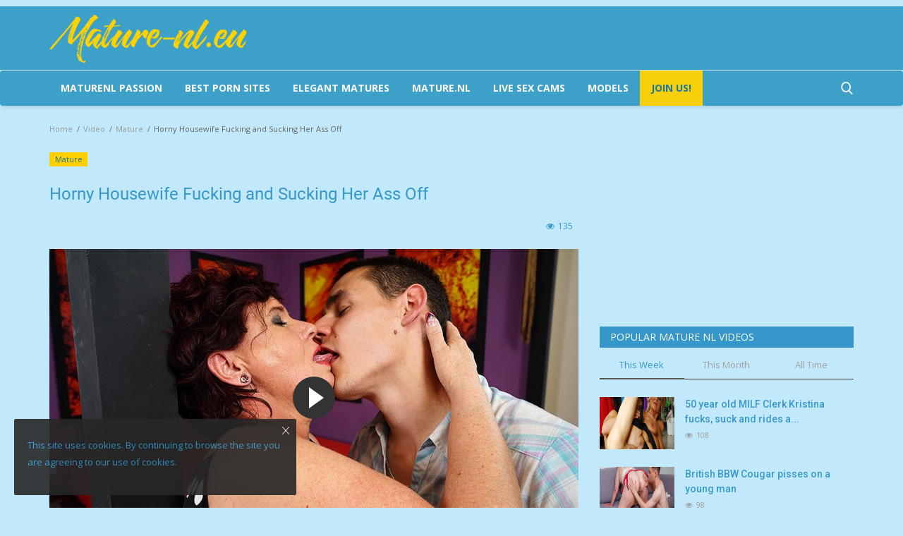

--- FILE ---
content_type: text/html; charset=UTF-8
request_url: https://mature-nl.eu/horny-housewife-fucking-and-sucking-her-ass-off-1240
body_size: 18174
content:
<!DOCTYPE html>
<html lang="en">
<head>
<!-- Google Tag Manager -->
<script>(function(w,d,s,l,i){w[l]=w[l]||[];w[l].push({'gtm.start':
new Date().getTime(),event:'gtm.js'});var f=d.getElementsByTagName(s)[0],
j=d.createElement(s),dl=l!='dataLayer'?'&l='+l:'';j.async=true;j.src=
'https://www.googletagmanager.com/gtm.js?id='+i+dl;f.parentNode.insertBefore(j,f);
})(window,document,'script','dataLayer','GTM-MF76MNJ');</script>
<!-- End Google Tag Manager -->
    <meta charset="utf-8">
    <meta http-equiv="X-UA-Compatible" content="IE=edge">
    <meta name="viewport" content="width=device-width, initial-scale=1">
    <title>Horny Housewife Fucking and Sucking Her Ass Off - Mature-nl.eu</title>
    <meta name="description" content="Horny Housewife Fucking and Sucking Her Ass Off free sex videos and photos on the Mature-nl.eu. Enjoy beautiful mature women on your devices."/>
    <meta name="keywords" content="Housewife,Mature HD,Mature nl,Mature NL Blowjob,Mature nl free,Mature nl HD,Mature nl porn,Mature NL Solo,Mature nl stream,Mature nl tube,Mature nl videos,Mature Porn,Mature Tube,Maturenl,NL Mature,Old & Young,Toy Boy,"/>
    <meta name="author" content="Mature-nl.eu"/>
    <meta property="og:locale" content="en_US"/>
    <meta property="og:site_name" content="Mature-nl.eu"/>
    <meta property="og:type" content="article"/>
    <meta property="og:title" content="Horny Housewife Fucking and Sucking Her Ass Off"/>
    <meta property="og:description" content="Horny Housewife Fucking and Sucking Her Ass Off free sex videos and photos on the Mature-nl.eu. Enjoy beautiful mature women on your devices."/>
    <meta property="og:url" content="https://mature-nl.eu/horny-housewife-fucking-and-sucking-her-ass-off-1240"/>
    <meta property="og:image" content="https://mature-nl.eu/uploads/images/2021/05/image_750x500_609193898f733.jpg"/>
    <meta property="og:image:width" content="750"/>
    <meta property="og:image:height" content="422"/>
    <meta property="article:author" content="Mature.nl"/>
    <meta property="fb:app_id" content=""/>
    <meta property="article:tag" content="Housewife"/>
    <meta property="article:tag" content="Mature HD"/>
    <meta property="article:tag" content="Mature nl"/>
    <meta property="article:tag" content="Mature NL Blowjob"/>
    <meta property="article:tag" content="Mature nl free"/>
    <meta property="article:tag" content="Mature nl HD"/>
    <meta property="article:tag" content="Mature nl porn"/>
    <meta property="article:tag" content="Mature NL Solo"/>
    <meta property="article:tag" content="Mature nl stream"/>
    <meta property="article:tag" content="Mature nl tube"/>
    <meta property="article:tag" content="Mature nl videos"/>
    <meta property="article:tag" content="Mature Porn"/>
    <meta property="article:tag" content="Mature Tube"/>
    <meta property="article:tag" content="Maturenl"/>
    <meta property="article:tag" content="NL Mature"/>
    <meta property="article:tag" content="Old & Young"/>
    <meta property="article:tag" content="Toy Boy"/>
    <meta property="article:published_time" content="2021-05-04 20:33:44"/>
    <meta property="article:modified_time" content="2021-05-04 20:33:44"/>
    <meta name="twitter:card" content="summary_large_image"/>
    <meta name="twitter:site" content="@Mature-nl.eu"/>
    <meta name="twitter:creator" content="@Mature.nl"/>
    <meta name="twitter:title" content="Horny Housewife Fucking and Sucking Her Ass Off"/>
    <meta name="twitter:description" content="Horny Housewife Fucking and Sucking Her Ass Off free sex videos and photos on the Mature-nl.eu. Enjoy beautiful mature women on your devices."/>
    <meta name="twitter:image" content="https://mature-nl.eu/uploads/images/2021/05/image_750x500_609193898f733.jpg"/>
    <link rel="canonical" href="https://mature-nl.eu/horny-housewife-fucking-and-sucking-her-ass-off-1240"/>
    <link rel="shortcut icon" type="image/png" href="https://mature-nl.eu/uploads/logo/logo_60918146761ad3.png"/>
    <link href="https://mature-nl.eu/assets/vendor/font-icons/css/font-icon.min.css" rel="stylesheet"/>
    <link href="https://fonts.googleapis.com/css?family=Open+Sans:300,400,600,700&display=swap&subset=cyrillic,cyrillic-ext,greek,greek-ext,latin-ext,vietnamese" rel="stylesheet">    <link href="https://fonts.googleapis.com/css?family=Roboto:300,400,500,700&display=swap&subset=cyrillic,cyrillic-ext,greek,greek-ext,latin-ext,vietnamese" rel="stylesheet">        <link href="https://mature-nl.eu/assets/vendor/bootstrap/css/bootstrap.min.css" rel="stylesheet"/>
    <link href="https://mature-nl.eu/assets/css/style-1.8.min.css" rel="stylesheet"/>
    <link href="https://mature-nl.eu/assets/css/plugins-1.7.css" rel="stylesheet"/>
    <link rel="stylesheet" href="https://cdnjs.cloudflare.com/ajax/libs/fancybox/3.5.7/jquery.fancybox.min.css">
    <script src='https://cdnjs.cloudflare.com/ajax/libs/jquery/3.1.1/jquery.min.js'></script>

    <link href="https://mature-nl.eu/assets/css/dark.min.css" rel="stylesheet"/>
    <link href="https://mature-nl.eu/assets/css/colors/yellow.min.css" rel="stylesheet"/>
    <script>var rtl = false;</script>

    <style>body {font-family: "Open Sans", Helvetica, sans-serif  } .font-1,.post-content .post-summary {font-family: "Roboto", Helvetica, sans-serif}.font-text{font-family: Verdana, Helvetica, sans-serif}.h1, .h2, .h3, .h4, .h5, .h6, h1, h2, h3, h4, h5, h6 {font-family: "Roboto", Helvetica, sans-serif}.section-mid-title .title {font-family: "Roboto", Helvetica, sans-serif}.section .section-content .title {font-family: "Roboto", Helvetica, sans-serif}.section .section-head .title {font-family: "Open Sans", Helvetica, sans-serif}.sidebar-widget .widget-head .title {font-family: "Open Sans", Helvetica, sans-serif}.post-content .post-text {font-family: Verdana, Helvetica, sans-serif}  .top-bar,.news-ticker-title,.section .section-head .title,.sidebar-widget .widget-head,.section-mid-title .title, #comments .comment-section > .nav-tabs > .active > a {background-color: #161924} .section .section-head,.section-mid-title, .comment-section .nav-tabs {border-bottom: 2px solid #161924;} .post-content .post-summary h2 {font-family: Verdana, Helvetica, sans-serif}</style>
    <style>

.post-content .post-meta span {
    font-size: 12px;
    color: #3698ca;
}
.photos {
    height: auto!important;
}
.post-item-mid .title a {
    display: block;
    overflow: hidden;
    white-space: nowrap;
    text-overflow: ellipsis;
}
@media (max-width: 767px) {
.col-sm-3 {
    width: 50%;
    float:left;
}
}
@media (max-width: 767px) {
.col-sm-2 {
    width: 50%;
    float:left;
}
}
.section .nav-tabs>li.active>a, .section .nav-tabs>li.active>a:focus, .section .nav-tabs>li.active>a:hover {
    background-color: transparent!important;
    color: #3da0c9;
}
.post-item-image {
     object-fit: cover;
}
.post-item-mid .post-item-image {
    height: auto;
}
@media (max-width: 480px) {
.post-item-video-big .caption {
    padding: 0 10px 10px;
    display: none;
}
}
.header-wide {
   margin-top:10px
}
.header-wide img {
    width:1170px;
    max-width:100%;
}
@media screen and (max-width: 819px) {
 .d-none {
     display:none
}
}
@media screen and (max-width: 819px) {
   .post-meta {
    display: none
}
}
.box {
    position: relative;
    display: block;
}
.box span {
    background-color: rgba(0,0,0,0.5);
    position: absolute;
    left: 0px;
    top: 0px;
    padding: 5px 12px;
    color: #fff;
    font-size: 1.4rem;
    font-family: Open-sans,sans-serif;
    text-transform: none;
    z-index: 2;
}
@media only screen and (max-width: 1590px) {
.box span {
    padding: 4px 10px;
    font-size: 1.3rem;
}
}
.reactions .col-reaction {
    width: 48%;
    margin-right: 5.8px;
    cursor: pointer;
    margin-bottom: 5px;
    float: left;
}
.reactions .progress {
    background-color: #3698ca;
}
.reactions .btn-reaction-voted span {
    color: #1d769b;
}
</style>    <link href="https://mature-nl.eu/assets/css/custom-style.css" rel="stylesheet"/>


    <script src="https://mature-nl.eu/assets/js/jquery-1.12.4.min.js"></script>
    
    <!-- HTML5 shim and Respond.js for IE8 support of HTML5 elements and media queries -->
    <!-- WARNING: Respond.js doesn't work if you view the page via file:// -->
    <!--[if lt IE 9]>
    <script src="https://oss.maxcdn.com/html5shiv/3.7.3/html5shiv.min.js"></script>
    <script src="https://oss.maxcdn.com/respond/1.4.2/respond.min.js"></script>
    <![endif]-->
<style>
@media (prefers-color-scheme: dark) {
body{background-color: #171a24!important;color: #eee !important;}a, label, h1, h2, h3, h4, h5, h6, strong{color: #eee;}p{color: #cdcdcd;}iframe{border: 0 !important;}.form-group input, .form-group input:invalid, .form-group input:valid, textarea{background: #272727 !important;border: 1px solid #2D2D2D !important;color: #eee !important;}.dropdown-menu{background-color: #161616 !important;border: #000 !important;}.dropdown-menu > li > a{color: #eee !important;}.dropdown-menu > li > a:hover{background-color: #1c1c1c;}.dropdown-menu > li > a:focus, .dropdown-menu > li > a:hover{background-color: #1c1c1c !important;}.page-breadcrumb .breadcrumb .breadcrumb-item{color: #666;}.breadcrumb .breadcrumb-item a, .breadcrumb .breadcrumb-item span{color: #666;}.breadcrumb > li + li::before{color: #666;}.page-breadcrumb .breadcrumb .breadcrumb-item a{color: #999;}.pagination li a{background-color: #272727;border-color: #272727;color: #a0a0a0;}.btn-switch-mode-mobile{background-color: #272727 !important;border: 1px solid #272727;color: #eee !important;}.modal-content{background-color: #1c1c1c;}.auth-modal .modal-header .modal-title{color: #fbfbfb;}.custom-checkbox .checkbox-icon{border: 1px solid #373737;background-color: #373737;}.p-auth-modal-or{color: #a0a0a0;}.auth-modal .modal-header .close{color: #fbfbfb;}.add-post-modal .item{background-color: #272727;}.add-post-modal .item:hover{background-color: #1c1c1c;}.add-post-modal .item:hover .item-icon{background-color: #161616;}.add-post-modal .item .title{color: #eee !important;}.add-post-modal .item-icon{background-color: #1c1c1c;}.add-post-modal .item-icon i{color: #dbdbdb !important;}.add-post-modal .item .desc{color: #a0a0a0;}.add-post-modal .close{color: #fbfbfb;}.link-forget{color: #eee !important;}.p-auth-modal{color: #a0a0a0;}.top-bar .top-menu .dropdown li a:hover{background-color: #1c1c1c;}.profile-dropdown .dropdown-menu li:last-child{border-top: 1px solid #161616 !important;}.top-bar .top-menu .dropdown li a i{color: #eee;}.main-menu{background-color: #171a24;border-top: 1px solid #4fa0c1;border-bottom: 1px solid #4fa0c1;}.navbar-default .navbar-nav > li > a{color: #fbfbfb !important;}.navbar-default .navbar-nav > .active > a, .navbar-default .navbar-nav > .active > a:focus, .navbar-default .navbar-nav > .active > a:hover{background-color: #161616;}.navbar-default .sub-menu-left{background-color: #161616;}.megamenu .dropdown.megamenu-fw .dropdown-menu{top: 50px;}.navbar-default .sub-menu-left .nav-sub-categories li a{background: #161616;border-bottom: 1px solid #161616;color: #eee !important;}.navbar-default .sub-menu-left .nav-sub-categories li a:hover{background-color: #1c1c1c;}.navbar-default .sub-menu-left .nav-sub-categories .active a{background-color: #1c1c1c;}.navbar-default .sub-menu-right{background-color: #1c1c1c;}.dropdown-more > li{border-bottom: 1px solid #1c1c1c;}.dropdown-more > li > ul > li{border-bottom: 1px solid #1c1c1c;}.search-form{background-color: #161616;}.search-form .form-input{color: #eee;background-color: #212534;}.section .nav-tabs > li.active > a, .section .nav-tabs > li.active > a:focus, .section .nav-tabs > li.active > a:hover{background-color: transparent !important;color: #fbfbfb;}.section .nav-tabs > li > a:focus, .section .nav-tabs > li > a:hover, .section .nav-tabs > li > a:active{background-color: transparent !important;color: #fbfbfb;}.bnt-news-ticker{border: 1px solid #373737;color: #eee;}.section .nav-tabs > li > a{color: #a0a0a0;}.btn-load-more{background-color: #272727;border-color: #272727;color: #a0a0a0;}.widget-popular-posts .nav-tabs{border-bottom: 1px solid #373737;}.widget-popular-posts .nav-tabs .active{border-bottom: 2px solid #555;}.widget-popular-posts .nav-tabs li a{color: #a0a0a0;}.widget-popular-posts .nav-tabs .active a{color: #fbfbfb !important;}.widget-popular-posts .tab-content .loader-popular-posts .spinner > div{background-color: #bcbcbc;}.small-post-meta span, .small-post-meta a{color: #a0a0a0;}.post-item .description{color: #a0a0a0;}.sidebar-widget .tag-list li a{background-color: #272727;color: #a0a0a0;}.custom-radio .checkbox-icon{border: 1px solid #373737;}.poll{border-bottom: 1px solid #373737;}.poll .result .progress{background-color: #373737;color: #fbfbfb;}.post-item-image{background-color: #191919;}.featured-slider .featured-slider-item{background-color: #191919;}#featured .featured-box .box-inner{background-color: #191919;}.post-item-small .left{background-color: #191919;}.page-content{color: #cdcdcd;}.page-contact{color: #cdcdcd;}.contact-item .contact-icon{color: #a0a0a0;}.contact-info{color: #eee;}.contact-social ul li a{border: 1px solid #373737;color: #a0a0a0;}.login-box{background-color: #1c1c1c;border-color: #272727;}.auth-title{color: #fbfbfb;}.last-seen{color: #a0a0a0;}.profile-details .description{color: #cdcdcd;}.profile-details .user-contact .info{color: #a0a0a0;border-right: 1px solid #373737;}.profile-buttons ul li a{color: #eee;background-color: #373737;}.widget-followers .widget-head{border-bottom: 1px solid #373737;}.profile-tabs .nav .nav-item .nav-link{color: #eee;}.profile-tabs .nav .active .nav-link{background-color: #272727;}.profile-tabs .nav .nav-link:hover, .profile-tabs .nav .nav-link:focus{background-color: #272727;}.post-content .title{color: #fbfbfb;}.title-post-item{color: #fbfbfb;}.post-content .post-text{color: #cdcdcd;}.post-content .img-description{color: #a0a0a0;}.post-content .post-meta span a{color: #a0a0a0 !important;}.post-content .post-tags .tag-list li a{border: 2px solid #373737;color: #a0a0a0;}.post-next-prev{border-top: 1px solid #373737;}.post-next-prev .left{border-right: 1px solid #373737;}.reactions .progress{background-color: #272727;}.reactions .progress-bar-vertical .span-vote{color: #eee;}.reactions .btn-reaction{background-color: #272727;color: #eee;}.disable-voting{background-color: #272727 !important;}.disable-voting span{color: #eee !important;}.about-author{border-top: 1px solid #373737;border-bottom: 1px solid #373737;}.about-author-row{color: #cdcdcd !important;}.comment-section .comments .comment-list li .right .username{color: #eee !important;}.comment-section .comments .comment-list li .right .comment{color: #cdcdcd !important;}.comment-section .comment-meta a{color: #a0a0a0 !important;}.comment-section .comment-meta a:hover{color: #eee !important;}.comment-section .comment-meta .btn-delete-comment{color: #d43f3a !important;}.comment-section .comment-meta .btn-delete-comment:hover{color: #d43f3a !important;}div#amplitude-player{background: transparent !important;}div#amplitude-left div#player-left-bottom{background-color: #272727 !important;}div#amplitude-left div#player-left-bottom div#meta-container span.song-name{color: #607D8B !important;}div#amplitude-right{border-top: 2px solid #373737 !important;}#amplitude-right .list-row{border-bottom: 1px solid #373737 !important;}div#amplitude-right div.song div.song-meta-data span.song-title{color: #eee !important;}.quiz-container .quiz-question{border-bottom: 1px solid #373737;}.quiz-container .question-answers .answer-format-image .answer{background-color: #272727;border: 1px solid #272727;}.quiz-container .question-answers .answer-format-image .answer:hover{background-color: #161616;border: 1px solid #161616;}.quiz-container .answer-format-text .answer .answer-text{color: #eee;}.quiz-container .question-answers .answer-format-image .answer-bottom .answer-text{color: #eee;}.quiz-container .question-answers .answer-format-image .answer-bottom .quiz-answer-icon{color: #a0a0a0;}.quiz-container .answer-format-text .quiz-answer-icon{color: #a0a0a0;}.quiz-container .answer-format-text .answer{border: 1px solid #2D2D2D;}.quiz-container .answer-format-text .answer:hover{border-color: #4B4B4B;}.label-reaction{color: #eee;}#footer{background-color: #212534;color: #eee;}.f-random-list li .title a{color: #eee;}.f-widget-follow ul li a{color: #eee !important;background-color: #272727;}.nav-footer li a{color: #eee;}.footer-bottom{border-top: 1px solid #272727;}.cookies-warning{background-color: #272727;border: 1px solid #272727;}.cookies-warning .text{color: #eee;}.cookies-warning .icon-cl{color: #fbfbfb !important;}.swal-modal{background-color: #1c1c1c !important;}.swal-modal .swal-text{color: #eee !important;}.swal-button--cancel{color: #eee !important;background-color: #272727 !important;}.top-menu .lbl-earnings{color: #eee !important;}.top-bar .top-menu li span{color: #eee !important;}.table > thead > tr > th{border-bottom: 2px solid #373737;}.table-striped td, .table-striped th{border-top: 1px solid #313131 !important;}.table-striped tbody tr:nth-of-type(2n+1){background-color: transparent !important;}.nav-payout-accounts li a{color: #eee !important;background-color: #272727 !important;}.earnings-box{background-color: #272727;}.earnings-box strong{color: #eee;}.earnings-box label{color: #c4c4c4;}.nav-mobile-header{background-color: #212534;border-bottom: 1px solid #4fa0c1;}.nav-mobile-header-container .mobile-search .search-icon{color: #eee !important;}.nav-mobile-header-container .menu-icon a{color: #eee !important;}.mobile-nav-search .search-form{border-top: 0 !important;}.nav-mobile{background-color: #171a24;}.nav-mobile .navbar-nav .nav-item .nav-link{color: #eee;}.nav-mobile .navbar-nav .nav-item .nav-link i{color: #eee;}.nav-mobile .nav-mobile-footer{background-color: #212534;border-top: 1px solid #4fa0c1;}.nav-mobile .profile-dropdown .image-profile-drop{color: #eee !important;}.nav-mobile .profile-dropdown .dropdown-menu > li > a{color: #eee !important;}.logo-banner{padding:0;background-color:#212534}.top-bar .top-menu>li>a{color:#ccc}.top-bar .top-menu>li>a:hover{color:#ffd200}.top-bar{background-color:#171a24}
}
</style>

<script type="application/ld+json">[{
        "@context": "http://schema.org",
        "@type": "Organization",
        "url": "https://mature-nl.eu/",
        "logo": {"@type": "ImageObject","width": 190,"height": 60,"url": "https://mature-nl.eu/uploads/logo/logo_6351023968a9f.png"}

    },
    {
        "@context": "http://schema.org",
        "@type": "WebSite",
        "url": "https://mature-nl.eu/",
        "potentialAction": {
            "@type": "SearchAction",
            "target": "https://mature-nl.eu/search?q={search_term_string}",
            "query-input": "required name=search_term_string"
        }
    }]
    </script>
    <script type="application/ld+json">
        {
            "@context": "https://schema.org",
            "@type": "VideoObject",
            "name": "Horny Housewife Fucking and Sucking Her Ass Off",
            "description": "Horny Housewife Fucking and Sucking Her Ass Off free sex videos and photos on the Mature-nl.eu. Enjoy beautiful mature women on your devices.",
            "thumbnailUrl": [
                "https://mature-nl.eu/uploads/images/2021/05/image_750x_60919389a21bc.jpg"
              ],
            "uploadDate": "2021-05-04T20:33:44+0200",
            "contentUrl": "https://mature-nl.eu/horny-housewife-fucking-and-sucking-her-ass-off-1240",
            "embedUrl": "https://cdn.storage.mature500.com/11287/fullStream.mp4"
        }
    </script>

<script src="https://cdn.onesignal.com/sdks/web/v16/OneSignalSDK.page.js" defer></script>
<script>
  window.OneSignalDeferred = window.OneSignalDeferred || [];
  OneSignalDeferred.push(function(OneSignal) {
    OneSignal.init({
      appId: "3c90408a-e0f1-4402-b7a0-838162b0c93f",
    });
  });
</script>
</head>
<body>
<!-- Google Tag Manager (noscript) -->
<noscript><iframe src="https://www.googletagmanager.com/ns.html?id=GTM-MF76MNJ"
height="0" width="0" style="display:none;visibility:hidden"></iframe></noscript>
<!-- End Google Tag Manager (noscript) -->
<header id="header">
    <div class="top-bar">
    <div class="custom-top container">
        <div class="col-sm-12">
            <div class="row">
                <ul class="top-menu top-menu-left">
		            



                </ul>
                
            </div>
        </div>
    </div><!--/.container-->
</div><!--/.top-bar-->
    <div class="logo-banner">
        <div class="container">
            <div class="col-sm-12">
                <div class="row">
                    <div class="left">
                        <a href="https://mature-nl.eu/">
                            <img src="https://mature-nl.eu/uploads/logo/logo_63510247c2944.png" alt="logo" class="logo">
                        </a>
                    </div>
                    <div class="right">
                        <div class="pull-right">
                            <!--Include banner-->
                            

                        </div>
                    </div>
                </div>
            </div>
        </div><!--/.container-->
    </div><!--/.top-bar-->
    <nav class="navbar navbar-default main-menu megamenu">
    <div class="container">
        <div class="collapse navbar-collapse">
            <div class="row">
                <ul class="nav navbar-nav">
                                                                                                           
						                    
                                           <li><a href="https://maturenlpassion.com" title="Maturenl Passion" target="_blank" rel="noopener"/>Maturenl Passion</a></li>

                                            <li><a href="https://famouspornsites.com" title="FamousPornSites.com" target="_blank" rel="noopener"/>Best Porn Sites</a></li>
                                            <li><a href="https://elegantmatures.com" title="Mature Porn Pics" target="_blank" rel="noopener"/>Elegant Matures</a></li>
                        <li><a href="https://maturenl.nl" target="_blank">Mature.nl</a></li>

                        
                        <li><a href="https://track.adstatmanager.com/adtracker/click/7?source=mature_nl_eu_header" target="_blank" rel="nofollow noopener">Live Sex Cams</a></li>
                        <li><a href="https://track.adstatmanager.com/adtracker/click/11?source=mature_nl_eu_header" target="_blank" rel="noopener nofollow">MODELS</a></li>
                                            <li class="live ">
                                                <a style="color: #1d769b!important;" href="https://track.adstatmanager.com/adtracker/click/10?source=mature_nl_eu_join_header" target="_blank" rel="noopener nofollow">
                                                    Join Us!                                                </a>
                                            </li>
                                        
                                    </ul>
                <ul class="nav navbar-nav navbar-right">
                    <li class="li-search">
                        <a class="search-icon"><i class="icon-search"></i></a>
                        <div class="search-form">
                            <form action="https://mature-nl.eu/search" method="get" id="search_validate" accept-charset="utf-8">
                            <input type="text" name="q" maxlength="300" pattern=".*\S+.*" class="form-control form-input" placeholder="Search..."  required>
                            <button class="btn btn-default"><i class="icon-search"></i></button>
                            </form>                        </div>
                    </li>
                </ul>
            </div>
        </div><!-- /.navbar-collapse -->
    </div>
</nav>


    <div class="mobile-nav-container">
        <div class="nav-mobile-header">
            <div class="container-fluid">
                <div class="row">
                    <div class="nav-mobile-header-container">
                        <div class="menu-icon">
                            <a href="javascript:void(0)" class="btn-open-mobile-nav"><i class="icon-menu"></i></a>
                        </div>
                        <div class="mobile-logo">
                            <a href="https://mature-nl.eu/">
                                <img src="https://mature-nl.eu/uploads/logo/logo_63510247c2944.png" alt="logo" class="logo">
                            </a>
                        </div>
                        <div class="mobile-search">
                            <a class="search-icon"><i class="icon-search"></i></a>
                        </div>
                    </div>
                </div>
            </div>
        </div>
    </div>

</header>
<!--<div class="header-wide"><img src="/uploads/header-wide.png" alt="Mature-nl.eu" />-->
<div id="overlay_bg" class="overlay-bg"></div>

<div class="mobile-nav-search">
    <div class="search-form">
        <form action="https://mature-nl.eu/search" method="get" accept-charset="utf-8">
        <input type="text" name="q" maxlength="300" pattern=".*\S+.*"
               class="form-control form-input"
               placeholder="Search..." required>
        <button class="btn btn-default"><i class="icon-search"></i></button>
        </form>    </div>
</div>
<div id="navMobile" class="nav-mobile">
    <div class="nav-mobile-inner">
        <div class="row">
            <div class="col-sm-12 mobile-nav-buttons">
                            </div>
        </div>

                <div class="row">
            <div class="col-sm-12">
                <ul class="nav navbar-nav">
                                                                            <li class="nav-item">
                                        <a href="https://track.adstatmanager.com/adtracker/click/10?source=mature_nl_eu_join_header" class="nav-link">
                                            Join Us!                                        </a>
                                        <a href="https://elegantmatures.com" class="nav-link" title="Mature Porn Pics" target="_blank" rel="noopener"/>Elegant Matures</a>
                                        <a href="https://famouspornsites.com" class="nav-link" title="FamousPornSites.com" target="_blank"/>Best Porn Sites</a>
                                        <a href="https://track.adstatmanager.com/adtracker/click/7?source=mature_nl_eu_header" class="nav-link" title="Waxicams" target="_blank"/>Live Sex Cams - JOIN NOW FOR FREE!</a>
                                    </li>
                                    
                                
                                    </ul>
            </div>
        </div>
    </div>

    <div class="nav-mobile-footer">
        <ul class="mobile-menu-social">
            <!--Include social media links-->
                <!--if facebook url exists-->
    <!--if twitter url exists-->
    <li>
        <a class="twitter" href="https://twitter.com/maturenlnl"
           target="_blank"><i class="icon-twitter"></i></a>
    </li>
    <!--if pinterest url exists-->
    <!--if instagram url exists-->
    <!--if linkedin url exists-->

    <!--if vk url exists-->

    <!--if telegram url exists-->

    <!--if youtube url exists-->

    <!--if rss active-->
    <li>
        <a class="rss" href="https://mature-nl.eu/rss-feeds"><i class="icon-rss"></i>
        </a>
    </li>
        </ul>
    </div>
</div>

<!-- Section: wrapper -->
<div id="wrapper">
    <div class="container">
        <div class="row">
            <!-- breadcrumb -->
            <div class="col-sm-12 page-breadcrumb">
                <ol class="breadcrumb">
                    <li class="breadcrumb-item">
                        <a href="https://mature-nl.eu/">Home</a>
                    </li>
                                                    <li class="breadcrumb-item active">
                                    <a href="https://mature-nl.eu/videos">Video</a>
                                </li>
                                                            <li class="breadcrumb-item active">
                                    <a href="https://mature-nl.eu/videos/mature">Mature</a>
                                </li>
                                                <li class="breadcrumb-item active"> Horny Housewife Fucking and Sucking Her Ass Off</li>
                </ol>
            </div>

            <div id="content" class="col-sm-8 col-xs-12">
                <div class="post-content">
                    <p class="m-0">
                        <a href="https://mature-nl.eu/videos/mature" title="Maturenl">
                            
                                                        <label class="category-label" style="background-color: #ffcf00">
                                Mature                            </label>
                                                    </a>
                                            </p>

                    <h1 class="title">Horny Housewife Fucking and Sucking Her Ass Off</h1>

                    <div class="post-meta">
                        
                        <div class="post-details-meta-date">
                                                    </div>

                        <div class="post-comment-pageviews">
                                                                                        <span><i class="icon-eye"></i>135</span>
                                                    </div>
                    </div>                    
                    
                                        

                    

                    <link href="https://mature-nl.eu/assets/vendor/plyr/plyr.css" rel="stylesheet"/>
<div class="show-on-page-load">
    <link rel="stylesheet" href="https://cdn.fluidplayer.com/v2/current/fluidplayer.min.css" type="text/css">
<script src="https://cdn.fluidplayer.com/v2/current/fluidplayer.min.js"></script>
        <div class="video-player">
            <video id="my-video" controls="" style="width: 960px; height: 540px;">
                <source src="https://cdn.storage.mature500.com/11287/fullStream.mp4" type="video/mp4">
            </video>
<script>
video = document.getElementById('my-video');
video.addEventListener('pause',function() {       
window.location.href = 'https://mature-nl.eu/out/1240';})
</script>


<script type="application/javascript">
    var testVideo = fluidPlayer(
        "my-video",
        {
            layoutControls: {
  fillToContainer: true,
  posterImage: "https://mature-nl.eu/uploads/images/2021/05/image_750x_60919389a21bc.jpg",
},
vastOptions: {
            // Parameters to customise how the ads are displayed & behave
        }
            
}
    );
</script>
                
            
        </div>
    
</div>

<!-- Plyr JS-->
<script src="https://mature-nl.eu/assets/vendor/plyr/plyr.min.js"></script>
<script src="https://mature-nl.eu/assets/vendor/plyr/plyr.polyfilled.min.js"></script>
<script>
    const player = new Plyr('#player');
    $(document).ajaxStop(function () {
        const player = new Plyr('#player');
    });
</script>
                    

                    <div class="post-text">
                                            </div>
                    
                    


                    <!--Optional Url Button -->
                                                                <div class="optional-url-cnt" style="margin-top:5px">
                            <a href="https://mature-nl.eu/out/1240" class="btn btn-md btn-custom-btn" target="_blank" rel="nofollow">
                                Watch the full video&nbsp;&nbsp;&nbsp;<i class="icon-long-arrow-right" aria-hidden="true"></i>
                            </a>
                        </div>
                    
                    <!--Optional Url Button -->
                    
                    <!--Optional Link Button -->
                                            <div class="optional-link-cnt">
                            <a href="https://maturenlpornpics.com" class="btn btn-md btn-custom-btn-link" target="_blank" rel="nofollow" style="margin-top:20px;margin-bottom:5px"">
                                Photo gallery HERE&nbsp;&nbsp;&nbsp;<i class="icon-long-arrow-right" aria-hidden="true"></i>
                            </a>
                        </div>
                    
                    <!-- Yes!Mature.nl -->
                   <!-- <div class="optional-link-cnt">
                            <a href="https://yesmature.nl" class="btn btn-md btn-custom-btn-link" style="margin-top:20px;margin-bottom:5px" title="Maturenl">
                                Yes! Mature.nl&nbsp;&nbsp;&nbsp;<i class="icon-long-arrow-right" aria-hidden="true"></i>
                            </a>
                        </div>-->

                   

                    
                    <div class="post-tags" style="margin-bottom:15px">
                                                    <h2 class="tags-title">Tags:</h2>
                            <ul class="tag-list">
                                                                    <li>
                                        <a href="https://mature-nl.eu/tag/housewife">
                                            Housewife                                        </a>
                                    </li>
                                                                    <li>
                                        <a href="https://mature-nl.eu/tag/mature-hd">
                                            Mature HD                                        </a>
                                    </li>
                                                                    <li>
                                        <a href="https://mature-nl.eu/tag/mature-nl">
                                            Mature nl                                        </a>
                                    </li>
                                                                    <li>
                                        <a href="https://mature-nl.eu/tag/mature-nl-blowjob">
                                            Mature NL Blowjob                                        </a>
                                    </li>
                                                                    <li>
                                        <a href="https://mature-nl.eu/tag/mature-nl-free">
                                            Mature nl free                                        </a>
                                    </li>
                                                                    <li>
                                        <a href="https://mature-nl.eu/tag/mature-nl-hd">
                                            Mature nl HD                                        </a>
                                    </li>
                                                                    <li>
                                        <a href="https://mature-nl.eu/tag/mature-nl-porn">
                                            Mature nl porn                                        </a>
                                    </li>
                                                                    <li>
                                        <a href="https://mature-nl.eu/tag/mature-nl-solo">
                                            Mature NL Solo                                        </a>
                                    </li>
                                                                    <li>
                                        <a href="https://mature-nl.eu/tag/mature-nl-stream">
                                            Mature nl stream                                        </a>
                                    </li>
                                                                    <li>
                                        <a href="https://mature-nl.eu/tag/mature-nl-tube">
                                            Mature nl tube                                        </a>
                                    </li>
                                                                    <li>
                                        <a href="https://mature-nl.eu/tag/mature-nl-videos">
                                            Mature nl videos                                        </a>
                                    </li>
                                                                    <li>
                                        <a href="https://mature-nl.eu/tag/mature-porn">
                                            Mature Porn                                        </a>
                                    </li>
                                                                    <li>
                                        <a href="https://mature-nl.eu/tag/mature-tube">
                                            Mature Tube                                        </a>
                                    </li>
                                                                    <li>
                                        <a href="https://mature-nl.eu/tag/maturenl">
                                            Maturenl                                        </a>
                                    </li>
                                                                    <li>
                                        <a href="https://mature-nl.eu/tag/nl-mature">
                                            NL Mature                                        </a>
                                    </li>
                                                                    <li>
                                        <a href="https://mature-nl.eu/tag/old-young">
                                            Old &amp; Young                                        </a>
                                    </li>
                                                                    <li>
                                        <a href="https://mature-nl.eu/tag/toy-boy">
                                            Toy Boy                                        </a>
                                    </li>
                                                            </ul>
                                            </div>

                    

                    <div class="post-share">
                        <!--include Social Share -->
                        
<ul class="share-box">
    <li class="share-li-lg">
        <a href="javascript:void(0)"
           onclick="window.open('https://www.facebook.com/sharer/sharer.php?u=https://mature-nl.eu/horny-housewife-fucking-and-sucking-her-ass-off-1240', 'Share This Post', 'width=640,height=450');return false"
           class="social-btn-lg facebook">
            <i class="icon-facebook"></i>
            <span>Facebook</span>
        </a>
    </li>
    <li class="share-li-lg">
        <a href="javascript:void(0)"
           onclick="window.open('https://twitter.com/share?url=https://mature-nl.eu/horny-housewife-fucking-and-sucking-her-ass-off-1240&amp;text=Horny+Housewife+Fucking+and+Sucking+Her+Ass+Off', 'Share This Post', 'width=640,height=450');return false"
           class="social-btn-lg twitter">
            <i class="icon-twitter"></i>
            <span>Twitter</span>
        </a>
    </li>
    <li class="share-li-sm">
        <a href="javascript:void(0)"
           onclick="window.open('https://www.facebook.com/sharer/sharer.php?u=https://mature-nl.eu/horny-housewife-fucking-and-sucking-her-ass-off-1240', 'Share This Post', 'width=640,height=450');return false"
           class="social-btn-sm facebook">
            <i class="icon-facebook"></i>
        </a>
    </li>
    <li class="share-li-sm">
        <a href="javascript:void(0)"
           onclick="window.open('https://twitter.com/share?url=https://mature-nl.eu/horny-housewife-fucking-and-sucking-her-ass-off-1240&amp;text=Horny+Housewife+Fucking+and+Sucking+Her+Ass+Off', 'Share This Post', 'width=640,height=450');return false"
           class="social-btn-sm twitter">
            <i class="icon-twitter"></i>
        </a>
    </li>
    <li>
        <a href="javascript:void(0)"
           onclick="window.open('http://www.linkedin.com/shareArticle?mini=true&amp;url=https://mature-nl.eu/horny-housewife-fucking-and-sucking-her-ass-off-1240', 'Share This Post', 'width=640,height=450');return false"
           class="social-btn-sm linkedin">
            <i class="icon-linkedin"></i>
        </a>
    </li>
    <li class="li-whatsapp">
        <a href="https://api.whatsapp.com/send?text=Horny+Housewife+Fucking+and+Sucking+Her+Ass+Off - https://mature-nl.eu/horny-housewife-fucking-and-sucking-her-ass-off-1240"
           class="social-btn-sm whatsapp"
           target="_blank">
            <i class="icon-whatsapp"></i>
        </a>
    </li>
    <li>
        <a href="javascript:void(0)"
           onclick="window.open('http://pinterest.com/pin/create/button/?url=https://mature-nl.eu/horny-housewife-fucking-and-sucking-her-ass-off-1240&amp;media=https://mature-nl.eu/uploads/images/2021/05/image_750x_60919389a21bc.jpg', 'Share This Post', 'width=640,height=450');return false"
           class="social-btn-sm pinterest">
            <i class="icon-pinterest"></i>
        </a>
    </li>
    <li>
        <a href="javascript:void(0)"
           onclick="window.open('http://www.tumblr.com/share/link?url=https://mature-nl.eu/horny-housewife-fucking-and-sucking-her-ass-off-1240&amp;title=Horny+Housewife+Fucking+and+Sucking+Her+Ass+Off', 'Share This Post', 'width=640,height=450');return false"
           class="social-btn-sm tumblr">
            <i class="icon-tumblr"></i>
        </a>
    </li>
    <li>
        <a href="javascript:void(0)" id="print_post" class="social-btn-sm btn-print">
            <i class="icon-print"></i>
        </a>
    </li>

    <!--Add to Reading List-->
                
</ul>



                     
                    </div>

                </div>

                <!--include next previous post -->
                <div class="col-sm-12 post-next-prev">
    <div class="row">
        <div class="col-sm-6 col-xs-12 left">
                            <p>
                    <a href="https://mature-nl.eu/horny-housewife-fucking-and-sucking-her-toy-boy-1239">
                        <span><i class="icon-angle-left" aria-hidden="true"></i>Previous Article</span>
                    </a>
                </p>
                <h3 class="title">
                    <a href="https://mature-nl.eu/horny-housewife-fucking-and-sucking-her-toy-boy-1239">
                        Horny Housewife Fucking And Sucking Her Toy Boy                    </a>
                </h3>
                    </div>
        <div class="col-sm-6 col-xs-12 right">
                            <p>
                    <a href="https://mature-nl.eu/horny-housewife-fucking-and-sucking-her-toy-boy-1239">
                        <span>Next Article<i class="icon-angle-right" aria-hidden="true"></i></span>
                    </a>
                </p>
                <h3 class="title">
                    <a href="https://mature-nl.eu/horny-redhead-grandma-getting-her-pussy-wet">
                        Horny Redhead Grandma Getting Her Pussy Wet                    </a>
                </h3>
                    </div>
    </div>
</div>


                
                <!--Include banner-->
                


                <!--include about author -->
                
                <section class="section section-related-posts">
                    <div class="section-head">
                        
                                                <h4 class="title">More Mature nl Porn Videos</h4>
                                            </div>

                    <div class="section-content">
                        <div class="row">
                                                        
                                
                                <!--include post item-->
                                
                                <!--include post item-->
                                                                <div class="col-sm-4 col-xs-12">
                                    
<!--Post item small-->
<div class="post-item-mid">
            <div class="post-item-image">
            <a href="https://mature-nl.eu/naughty-mature-slut-getting-frisky">
                
                    <span style="display:none" class="media-icon"><i class="icon-play-circle"></i><em></em></span>
    
                                <img src="https://mature-nl.eu/assets/img/img_bg_md.png" data-src="https://mature-nl.eu/uploads/images/2021/05/image_380x226_60918f1088d6f.jpg" alt="Naughty Mature Slut Getting Frisky" class="lazyload img-responsive img-post"/>
            
            </a>
        </div>
        <h3 class="title">
        <a href="https://mature-nl.eu/naughty-mature-slut-getting-frisky">
            Naughty Mature Slut Getting Frisky        </a>
    </h3>
    <p class="post-meta">
            <span class="m-r-0"><i class="icon-eye"></i>421</span>
    </p>
</div>
                                </div>
                                
                                                            
                                
                                <!--include post item-->
                                
                                <!--include post item-->
                                                                <div class="col-sm-4 col-xs-12">
                                    
<!--Post item small-->
<div class="post-item-mid">
            <div class="post-item-image">
            <a href="https://mature-nl.eu/this-naughty-dutch-bbw-loves-riding-her-rubber-toy">
                
                    <span style="display:none" class="media-icon"><i class="icon-play-circle"></i><em></em></span>
    
                                <img src="https://mature-nl.eu/assets/img/img_bg_md.png" data-src="https://mature-nl.eu/uploads/images/2021/05/image_380x226_6091922dcb475.jpg" alt="This Naughty Dutch BBW Loves Riding Her Rubber Toy" class="lazyload img-responsive img-post"/>
            
            </a>
        </div>
        <h3 class="title">
        <a href="https://mature-nl.eu/this-naughty-dutch-bbw-loves-riding-her-rubber-toy">
            This Naughty Dutch BBW Loves Riding Her Rubber Toy        </a>
    </h3>
    <p class="post-meta">
            <span class="m-r-0"><i class="icon-eye"></i>380</span>
    </p>
</div>
                                </div>
                                
                                                            
                                
                                <!--include post item-->
                                
                                <!--include post item-->
                                                                <div class="col-sm-4 col-xs-12">
                                    
<!--Post item small-->
<div class="post-item-mid">
            <div class="post-item-image">
            <a href="https://mature-nl.eu/big-breasted-mature-bbw-playing-with-her-wet-pussy">
                
                    <span style="display:none" class="media-icon"><i class="icon-play-circle"></i><em></em></span>
    
                                <img src="https://mature-nl.eu/assets/img/img_bg_md.png" data-src="https://mature-nl.eu/uploads/images/2021/05/image_380x226_60918ccc35eb8.jpg" alt="Big Breasted Mature BBW Playing with Her Wet Pussy" class="lazyload img-responsive img-post"/>
            
            </a>
        </div>
        <h3 class="title">
        <a href="https://mature-nl.eu/big-breasted-mature-bbw-playing-with-her-wet-pussy">
            Big Breasted Mature BBW Playing with Her Wet Pussy        </a>
    </h3>
    <p class="post-meta">
            <span class="m-r-0"><i class="icon-eye"></i>309</span>
    </p>
</div>
                                </div>
                                
                                                            
                                
                                <!--include post item-->
                                
                                <!--include post item-->
                                                                <div class="col-sm-4 col-xs-12">
                                    
<!--Post item small-->
<div class="post-item-mid">
            <div class="post-item-image">
            <a href="https://mature-nl.eu/hairy-british-housewife-playing-with-herself">
                
                    <span style="display:none" class="media-icon"><i class="icon-play-circle"></i><em></em></span>
    
                                <img src="https://mature-nl.eu/assets/img/img_bg_md.png" data-src="https://mature-nl.eu/uploads/images/2021/05/image_380x226_609191f8d021b.jpg" alt="Hairy British Housewife Playing with Herself" class="lazyload img-responsive img-post"/>
            
            </a>
        </div>
        <h3 class="title">
        <a href="https://mature-nl.eu/hairy-british-housewife-playing-with-herself">
            Hairy British Housewife Playing with Herself        </a>
    </h3>
    <p class="post-meta">
            <span class="m-r-0"><i class="icon-eye"></i>405</span>
    </p>
</div>
                                </div>
                                
                                                            
                                
                                <!--include post item-->
                                
                                <!--include post item-->
                                                                <div class="col-sm-4 col-xs-12">
                                    
<!--Post item small-->
<div class="post-item-mid">
            <div class="post-item-image">
            <a href="https://mature-nl.eu/horny-mature-slut-playing-with-herself-942">
                
                    <span style="display:none" class="media-icon"><i class="icon-play-circle"></i><em></em></span>
    
                                <img src="https://mature-nl.eu/assets/img/img_bg_md.png" data-src="https://mature-nl.eu/uploads/images/2021/05/image_380x226_6091904d2bdc8.jpg" alt="Horny Mature Slut Playing with Herself" class="lazyload img-responsive img-post"/>
            
            </a>
        </div>
        <h3 class="title">
        <a href="https://mature-nl.eu/horny-mature-slut-playing-with-herself-942">
            Horny Mature Slut Playing with Herself        </a>
    </h3>
    <p class="post-meta">
            <span class="m-r-0"><i class="icon-eye"></i>306</span>
    </p>
</div>
                                </div>
                                
                                                            
                                
                                <!--include post item-->
                                
                                <!--include post item-->
                                                                <div class="col-sm-4 col-xs-12">
                                    
<!--Post item small-->
<div class="post-item-mid">
            <div class="post-item-image">
            <a href="https://mature-nl.eu/naughty-mom-playing-with-her-wet-pussy-in-bed">
                
                    <span style="display:none" class="media-icon"><i class="icon-play-circle"></i><em></em></span>
    
                                <img src="https://mature-nl.eu/assets/img/img_bg_md.png" data-src="https://mature-nl.eu/uploads/images/2021/05/image_380x226_60918d9cb4c5c.jpg" alt="Naughty Mom playing with her wet pussy in bed" class="lazyload img-responsive img-post"/>
            
            </a>
        </div>
        <h3 class="title">
        <a href="https://mature-nl.eu/naughty-mom-playing-with-her-wet-pussy-in-bed">
            Naughty Mom playing with her wet pussy in bed        </a>
    </h3>
    <p class="post-meta">
            <span class="m-r-0"><i class="icon-eye"></i>376</span>
    </p>
</div>
                                </div>
                                
                                                            
                                
                                <!--include post item-->
                                
                                <!--include post item-->
                                                                <div class="col-sm-4 col-xs-12">
                                    
<!--Post item small-->
<div class="post-item-mid">
            <div class="post-item-image">
            <a href="https://mature-nl.eu/big-breasted-british-gilly-loves-playing-with-her-pussy">
                
                    <span style="display:none" class="media-icon"><i class="icon-play-circle"></i><em></em></span>
    
                                <img src="https://mature-nl.eu/assets/img/img_bg_md.png" data-src="https://mature-nl.eu/uploads/images/2021/05/image_380x226_60918d80dc4d9.jpg" alt="Big Breasted British Gilly Loves Playing with Her Pussy" class="lazyload img-responsive img-post"/>
            
            </a>
        </div>
        <h3 class="title">
        <a href="https://mature-nl.eu/big-breasted-british-gilly-loves-playing-with-her-pussy">
            Big Breasted British Gilly Loves Playing with Her Pussy        </a>
    </h3>
    <p class="post-meta">
            <span class="m-r-0"><i class="icon-eye"></i>355</span>
    </p>
</div>
                                </div>
                                
                                                            
                                
                                <!--include post item-->
                                
                                <!--include post item-->
                                                                <div class="col-sm-4 col-xs-12">
                                    
<!--Post item small-->
<div class="post-item-mid">
            <div class="post-item-image">
            <a href="https://mature-nl.eu/these-naughty-mature-lesbians-go-all-the-way">
                
                    <span style="display:none" class="media-icon"><i class="icon-play-circle"></i><em></em></span>
    
                                <img src="https://mature-nl.eu/assets/img/img_bg_md.png" data-src="https://mature-nl.eu/uploads/images/2021/05/image_380x226_60918d2e53b43.jpg" alt="These Naughty Mature Lesbians Go All the Way" class="lazyload img-responsive img-post"/>
            
            </a>
        </div>
        <h3 class="title">
        <a href="https://mature-nl.eu/these-naughty-mature-lesbians-go-all-the-way">
            These Naughty Mature Lesbians Go All the Way        </a>
    </h3>
    <p class="post-meta">
            <span class="m-r-0"><i class="icon-eye"></i>406</span>
    </p>
</div>
                                </div>
                                
                                                            
                                
                                <!--include post item-->
                                
                                <!--include post item-->
                                                                <div class="col-sm-4 col-xs-12">
                                    
<!--Post item small-->
<div class="post-item-mid">
            <div class="post-item-image">
            <a href="https://mature-nl.eu/huge-breasted-latin-mature-bra-buster-gets-wet">
                
                    <span style="display:none" class="media-icon"><i class="icon-play-circle"></i><em></em></span>
    
                                <img src="https://mature-nl.eu/assets/img/img_bg_md.png" data-src="https://mature-nl.eu/uploads/images/2021/05/image_380x226_609191e73594a.jpg" alt="Huge Breasted Latin Mature Bra Buster Gets Wet" class="lazyload img-responsive img-post"/>
            
            </a>
        </div>
        <h3 class="title">
        <a href="https://mature-nl.eu/huge-breasted-latin-mature-bra-buster-gets-wet">
            Huge Breasted Latin Mature Bra Buster Gets Wet        </a>
    </h3>
    <p class="post-meta">
            <span class="m-r-0"><i class="icon-eye"></i>734</span>
    </p>
</div>
                                </div>
                                
                                                            
                                
                                <!--include post item-->
                                
                                <!--include post item-->
                                                                <div class="col-sm-4 col-xs-12">
                                    
<!--Post item small-->
<div class="post-item-mid">
            <div class="post-item-image">
            <a href="https://mature-nl.eu/this-curvy-mature-lady-does-her-boyfriend-hard-and-good">
                
                    <span style="display:none" class="media-icon"><i class="icon-play-circle"></i><em></em></span>
    
                                <img src="https://mature-nl.eu/assets/img/img_bg_md.png" data-src="https://mature-nl.eu/uploads/images/2021/05/image_380x226_60918cf0e2a83.jpg" alt="This Curvy Mature Lady Does Her Boyfriend Hard and Good" class="lazyload img-responsive img-post"/>
            
            </a>
        </div>
        <h3 class="title">
        <a href="https://mature-nl.eu/this-curvy-mature-lady-does-her-boyfriend-hard-and-good">
            This Curvy Mature Lady Does Her Boyfriend Hard and Good        </a>
    </h3>
    <p class="post-meta">
            <span class="m-r-0"><i class="icon-eye"></i>563</span>
    </p>
</div>
                                </div>
                                
                                                            
                                
                                <!--include post item-->
                                
                                <!--include post item-->
                                                                <div class="col-sm-4 col-xs-12">
                                    
<!--Post item small-->
<div class="post-item-mid">
            <div class="post-item-image">
            <a href="https://mature-nl.eu/belgian-mature-lady-playing-with-herself">
                
                    <span style="display:none" class="media-icon"><i class="icon-play-circle"></i><em></em></span>
    
                                <img src="https://mature-nl.eu/assets/img/img_bg_md.png" data-src="https://mature-nl.eu/uploads/images/2021/05/image_380x226_60918ef793af9.jpg" alt="Belgian Mature Lady Playing with Herself" class="lazyload img-responsive img-post"/>
            
            </a>
        </div>
        <h3 class="title">
        <a href="https://mature-nl.eu/belgian-mature-lady-playing-with-herself">
            Belgian Mature Lady Playing with Herself        </a>
    </h3>
    <p class="post-meta">
            <span class="m-r-0"><i class="icon-eye"></i>505</span>
    </p>
</div>
                                </div>
                                
                                                            
                                
                                <!--include post item-->
                                
                                <!--include post item-->
                                                                <div class="col-sm-4 col-xs-12">
                                    
<!--Post item small-->
<div class="post-item-mid">
            <div class="post-item-image">
            <a href="https://mature-nl.eu/naughty-red-mature-lady-pleasing-her-pussy">
                
                    <span style="display:none" class="media-icon"><i class="icon-play-circle"></i><em></em></span>
    
                                <img src="https://mature-nl.eu/assets/img/img_bg_md.png" data-src="https://mature-nl.eu/uploads/images/2021/05/image_380x226_609190deb56c2.jpg" alt="Naughty Red Mature Lady Pleasing Her Pussy" class="lazyload img-responsive img-post"/>
            
            </a>
        </div>
        <h3 class="title">
        <a href="https://mature-nl.eu/naughty-red-mature-lady-pleasing-her-pussy">
            Naughty Red Mature Lady Pleasing Her Pussy        </a>
    </h3>
    <p class="post-meta">
            <span class="m-r-0"><i class="icon-eye"></i>446</span>
    </p>
</div>
                                </div>
                                
                                                            
                                
                                <!--include post item-->
                                
                                <!--include post item-->
                                                                <div class="col-sm-4 col-xs-12">
                                    
<!--Post item small-->
<div class="post-item-mid">
            <div class="post-item-image">
            <a href="https://mature-nl.eu/chubby-mature-lady-having-fun-with-her-toy-boy">
                
                    <span style="display:none" class="media-icon"><i class="icon-play-circle"></i><em></em></span>
    
                                <img src="https://mature-nl.eu/assets/img/img_bg_md.png" data-src="https://mature-nl.eu/uploads/images/2021/05/image_380x226_60918dde6720f.jpg" alt="Chubby Mature Lady Having Fun with Her Toy Boy" class="lazyload img-responsive img-post"/>
            
            </a>
        </div>
        <h3 class="title">
        <a href="https://mature-nl.eu/chubby-mature-lady-having-fun-with-her-toy-boy">
            Chubby Mature Lady Having Fun with Her Toy Boy        </a>
    </h3>
    <p class="post-meta">
            <span class="m-r-0"><i class="icon-eye"></i>420</span>
    </p>
</div>
                                </div>
                                
                                                            
                                
                                <!--include post item-->
                                
                                <!--include post item-->
                                                                <div class="col-sm-4 col-xs-12">
                                    
<!--Post item small-->
<div class="post-item-mid">
            <div class="post-item-image">
            <a href="https://mature-nl.eu/kinky-british-mom-playing-with-her-pussy">
                
                    <span style="display:none" class="media-icon"><i class="icon-play-circle"></i><em></em></span>
    
                                <img src="https://mature-nl.eu/assets/img/img_bg_md.png" data-src="https://mature-nl.eu/uploads/images/2021/05/image_380x226_60918ca27e1b6.jpg" alt="Kinky British mom playing with her pussy" class="lazyload img-responsive img-post"/>
            
            </a>
        </div>
        <h3 class="title">
        <a href="https://mature-nl.eu/kinky-british-mom-playing-with-her-pussy">
            Kinky British mom playing with her pussy        </a>
    </h3>
    <p class="post-meta">
            <span class="m-r-0"><i class="icon-eye"></i>425</span>
    </p>
</div>
                                </div>
                                
                                                            
                                
                                <!--include post item-->
                                
                                <!--include post item-->
                                                                <div class="col-sm-4 col-xs-12">
                                    
<!--Post item small-->
<div class="post-item-mid">
            <div class="post-item-image">
            <a href="https://mature-nl.eu/horny-mature-lady-fucking-and-sucking-1023">
                
                    <span style="display:none" class="media-icon"><i class="icon-play-circle"></i><em></em></span>
    
                                <img src="https://mature-nl.eu/assets/img/img_bg_md.png" data-src="https://mature-nl.eu/uploads/images/2021/05/image_380x226_609191272bf69.jpg" alt="Horny Mature Lady Fucking and Sucking" class="lazyload img-responsive img-post"/>
            
            </a>
        </div>
        <h3 class="title">
        <a href="https://mature-nl.eu/horny-mature-lady-fucking-and-sucking-1023">
            Horny Mature Lady Fucking and Sucking        </a>
    </h3>
    <p class="post-meta">
            <span class="m-r-0"><i class="icon-eye"></i>615</span>
    </p>
</div>
                                </div>
                                
                                                                                        </div>
                        </div>
                    </div>

                </section>

                
           
                                        <div id="sidebar" class="col-sm-4 col-xs-12">
                    <!--include sidebar -->
                                    <div class="col-sm-12 col-xs-12 bn-lg-sidebar p-b-30">
                    <div class="row">
                        <script type='text/javascript'>
<!--//<![CDATA[
var url = (location.protocol=='https:'?'https://ads.matureprivate.com/sp/delivery/js.php':'https://ads.matureprivate.com/sp/delivery/js.php');
document.write ("<scr"+"ipt type='text/javascript' src='"+ url +"?advplaces=3'><\/scr"+"ipt>");
//]]>-->
</script>                    </div>
                </div>
            

            <div class="row">
                <div class="col-sm-12">
                    <!--Include Widget Popular Posts-->
                    <!--Widget: Popular Posts-->
<div class="sidebar-widget widget-popular-posts">
    <div class="widget-head">
        <h4 class="title">Popular Mature NL Videos</h4>
    </div>
    <div class="widget-body">
        <ul class="nav nav-tabs">
            <li class="active"><a class="btn-nav-tab" data-toggle="tab" data-date-type="week" data-lang-id="1">This Week</a></li>
            <li><a class="btn-nav-tab" data-toggle="tab" data-date-type="month" data-lang-id="1">This Month</a></li>
            <li><a class="btn-nav-tab" data-toggle="tab" data-date-type="year" data-lang-id="1">All Time</a></li>
        </ul>
        <div class="tab-content">
            <div id="tab_popular_posts_response" class="tab-pane fade in active">
                <ul class="popular-posts">
                                                <li>
                                
<!--Post item small-->
<div class="post-item-small">
            <div class="left">
            <a href="https://mature-nl.eu/50-year-old-milf-clerk-kristina-fucks-suck-and-rides-a-customer-in-the-middle-of-the-store">
                
                    <span style="display:none" class="media-icon"><i class="icon-play-circle"></i><em></em></span>
    
                                <img src="[data-uri]" data-src="https://mature-nl.eu/uploads/images/2025/08/image_1140x422_6899c29a5b1bc.jpg" alt="50 year old MILF Clerk Kristina fucks, suck and rides a customer in the middle of the store" class="lazyload img-responsive img-post"/>
            
            </a>
        </div>
        <div class="right">
        <h3 class="title">
            <a href="https://mature-nl.eu/50-year-old-milf-clerk-kristina-fucks-suck-and-rides-a-customer-in-the-middle-of-the-store">
                50 year old MILF Clerk Kristina fucks, suck and rides a...            </a>
        </h3>
        <p class="small-post-meta">
                <span class="m-r-0"><i class="icon-eye"></i>108</span>
        </p>
    </div>
</div>
                            </li>
                                                    <li>
                                
<!--Post item small-->
<div class="post-item-small">
            <div class="left">
            <a href="https://mature-nl.eu/british-bbw-cougar-pisses-on-a-young-man">
                
                    <span style="display:none" class="media-icon"><i class="icon-play-circle"></i><em></em></span>
    
                                <img src="[data-uri]" data-src="https://mature-nl.eu/uploads/images/2024/07/image_1140x422_6693910d56a3b.jpg" alt="British BBW Cougar pisses on a young man" class="lazyload img-responsive img-post"/>
            
            </a>
        </div>
        <div class="right">
        <h3 class="title">
            <a href="https://mature-nl.eu/british-bbw-cougar-pisses-on-a-young-man">
                British BBW Cougar pisses on a young man            </a>
        </h3>
        <p class="small-post-meta">
                <span class="m-r-0"><i class="icon-eye"></i>98</span>
        </p>
    </div>
</div>
                            </li>
                                                    <li>
                                
<!--Post item small-->
<div class="post-item-small">
            <div class="left">
            <a href="https://mature-nl.eu/amanda-is-a-58-year-old-gilf-seducing-and-fucking-her-japanese-exchange-student-on-the-couch">
                
                    <span style="display:none" class="media-icon"><i class="icon-play-circle"></i><em></em></span>
    
                                <img src="[data-uri]" data-src="https://mature-nl.eu/uploads/images/2025/08/image_1140x422_6899c29f16f6d.jpg" alt="Amanda is a 58 year old GILF seducing and fucking her Japanese exchange student on the couch" class="lazyload img-responsive img-post"/>
            
            </a>
        </div>
        <div class="right">
        <h3 class="title">
            <a href="https://mature-nl.eu/amanda-is-a-58-year-old-gilf-seducing-and-fucking-her-japanese-exchange-student-on-the-couch">
                Amanda is a 58 year old GILF seducing and fucking her Japanese...            </a>
        </h3>
        <p class="small-post-meta">
                <span class="m-r-0"><i class="icon-eye"></i>95</span>
        </p>
    </div>
</div>
                            </li>
                                                    <li>
                                
<!--Post item small-->
<div class="post-item-small">
            <div class="left">
            <a href="https://mature-nl.eu/stepmom-ameli-has-naughty-old-and-young-lesbian-sex-with-her-stepdaughter-lola-danger-outside">
                
                    <span style="display:none" class="media-icon"><i class="icon-play-circle"></i><em></em></span>
    
                                <img src="[data-uri]" data-src="https://mature-nl.eu/uploads/images/2025/08/image_1140x422_6899c2a3e2362.jpg" alt="Stepmom Ameli has naughty old and young lesbian sex with her stepdaughter Lola Danger outside" class="lazyload img-responsive img-post"/>
            
            </a>
        </div>
        <div class="right">
        <h3 class="title">
            <a href="https://mature-nl.eu/stepmom-ameli-has-naughty-old-and-young-lesbian-sex-with-her-stepdaughter-lola-danger-outside">
                Stepmom Ameli has naughty old and young lesbian sex with...            </a>
        </h3>
        <p class="small-post-meta">
                <span class="m-r-0"><i class="icon-eye"></i>94</span>
        </p>
    </div>
</div>
                            </li>
                                                    <li>
                                
<!--Post item small-->
<div class="post-item-small">
            <div class="left">
            <a href="https://mature-nl.eu/nicole-is-a-58-year-old-german-big-tits-granny-that-loves-playing-with-her-wet-shaved-pussy">
                
                    <span style="display:none" class="media-icon"><i class="icon-play-circle"></i><em></em></span>
    
                                <img src="[data-uri]" data-src="https://mature-nl.eu/uploads/images/2025/08/image_1140x422_68a437a6b45c9.jpg" alt="Nicole is a 58 year old German, big tits granny that loves playing with her wet shaved pussy" class="lazyload img-responsive img-post"/>
            
            </a>
        </div>
        <div class="right">
        <h3 class="title">
            <a href="https://mature-nl.eu/nicole-is-a-58-year-old-german-big-tits-granny-that-loves-playing-with-her-wet-shaved-pussy">
                Nicole is a 58 year old German, big tits granny that loves...            </a>
        </h3>
        <p class="small-post-meta">
                <span class="m-r-0"><i class="icon-eye"></i>0</span>
        </p>
    </div>
</div>
                            </li>
                                        </ul>
            </div>
        </div>
    </div>
</div>                </div>
            </div>
                    <div class="row">
                <div class="col-sm-12">
                    <!--Include Widget Popular Posts-->
                    
<!--Widget: Tags-->
<div class="sidebar-widget">
    <div class="widget-head">
        <h4 class="title">Follow Us</h4>
    </div>
    <div class="widget-body">
        <ul class="widget-follow">
            
            <!--if facebook url exists-->
                        <!--if twitter url exists-->
                            <li>
                    <a class="twitter" href="https://twitter.com/maturenlnl"
                       target="_blank"><i class="icon-twitter"></i><span>Twitter</span></a>
                </li>
                        <!--if instagram url exists-->
                        <!--if pinterest url exists-->
                        <!--if linkedin url exists-->
            
            <!--if vk url exists-->
                        <!--if telegram url exists-->
                        <!--if youtube url exists-->
                    </ul>
    </div>
</div>                </div>
            </div>
                    <div class="row">
                <div class="col-sm-12">
                    <!--Include Widget Random Slider-->
                    <!--Widget: Random Slider-->
<div class="sidebar-widget">
    <div class="widget-head">
        <h4 class="title">Random Mature NL Videos</h4>
    </div>
    <div class="widget-body">
        <div class="random-slider-container">
            <div id="random-slider" class="random-slider">
                <!--Print Random Posts-->
                                            <!--Post row item-->
                                                                                    <div class="post-item">
                                <a href="https://mature-nl.eu/videos/old-and-young-lesbians">
                                    <span class="category-label category-label-random-slider" style="background-color: #ffcf00">Old and young lesbians</span>
                                </a>
                                                                    <div class="post-item-image">
                                        <a href="https://mature-nl.eu/old-and-young-facesitting-lesbians-milf-arwen-and-young-nina-heels-love-their-naughty-fetish">
                                            
                    <span style="display:none" class="media-icon"><i class="icon-play-circle"></i><em></em></span>
    
            <img src="[data-uri]" alt="bg" class="img-responsive img-bg"/>
        <div class="img-container">
            <img src="[data-uri]" data-lazy="https://mature-nl.eu/uploads/images/2023/06/image_380x226_648402d550871.jpg" alt="Old and young facesitting lesbians MILF Arwen and young Nina Heels love their naughty fetish" class="img-cover"/>
        </div>
    
                                        </a>
                                    </div>
                                                                <h3 class="title title-random-slider">
                                    <a href="https://mature-nl.eu/old-and-young-facesitting-lesbians-milf-arwen-and-young-nina-heels-love-their-naughty-fetish">
                                        Old and young facesitting lesbians MILF Arwen and young...                                    </a>
                                </h3>
                                <p class="post-meta">
                                        <span class="m-r-0"><i class="icon-eye"></i>1252</span>
                                </p>
                                <p class="description">
                                    https://free.mature.nl/g/8299?nats=NTE5NjQuMS4xLjEuMC41NzQ0MC4wLjAuMA                                </p>
                            </div>
                                                    <!--Post row item-->
                                                                                    <div class="post-item">
                                <a href="https://mature-nl.eu/videos/lesbian">
                                    <span class="category-label category-label-random-slider" style="background-color: #ffcf00">Lesbian</span>
                                </a>
                                                                    <div class="post-item-image">
                                        <a href="https://mature-nl.eu/evil-stepmoms-jana-edina-are-back-to-get-their-stepdaughter-maya-between-their-big-legs">
                                            
                    <span style="display:none" class="media-icon"><i class="icon-play-circle"></i><em></em></span>
    
            <img src="[data-uri]" alt="bg" class="img-responsive img-bg"/>
        <div class="img-container">
            <img src="[data-uri]" data-lazy="https://mature-nl.eu/uploads/images/2023/07/image_380x226_64a3b31635779.jpg" alt="Evil stepmoms Jana &amp; Edina are back to get their stepdaughter Maya between their big legs" class="img-cover"/>
        </div>
    
                                        </a>
                                    </div>
                                                                <h3 class="title title-random-slider">
                                    <a href="https://mature-nl.eu/evil-stepmoms-jana-edina-are-back-to-get-their-stepdaughter-maya-between-their-big-legs">
                                        Evil stepmoms Jana &amp; Edina are back to get their stepdaughter...                                    </a>
                                </h3>
                                <p class="post-meta">
                                        <span class="m-r-0"><i class="icon-eye"></i>2610</span>
                                </p>
                                <p class="description">
                                    https://free.mature.nl/g/8341?nats=NTE5NjQuMS4xLjEuMC41NzQ3Ny4wLjAuMA                                </p>
                            </div>
                                                    <!--Post row item-->
                                                                                    <div class="post-item">
                                <a href="https://mature-nl.eu/videos/lesbian">
                                    <span class="category-label category-label-random-slider" style="background-color: #ffcf00">Lesbian</span>
                                </a>
                                                                    <div class="post-item-image">
                                        <a href="https://mature-nl.eu/british-milf-camilla-creampie-and-her-kinky-stepdaughter-have-the-kinkiest-lesbian-sex-ever">
                                            
                    <span style="display:none" class="media-icon"><i class="icon-play-circle"></i><em></em></span>
    
            <img src="[data-uri]" alt="bg" class="img-responsive img-bg"/>
        <div class="img-container">
            <img src="[data-uri]" data-lazy="https://mature-nl.eu/uploads/images/2023/07/image_380x226_64b2acca01756.jpg" alt="British MILF Camilla Creampie and her kinky stepdaughter have the kinkiest lesbian sex ever" class="img-cover"/>
        </div>
    
                                        </a>
                                    </div>
                                                                <h3 class="title title-random-slider">
                                    <a href="https://mature-nl.eu/british-milf-camilla-creampie-and-her-kinky-stepdaughter-have-the-kinkiest-lesbian-sex-ever">
                                        British MILF Camilla Creampie and her kinky stepdaughter...                                    </a>
                                </h3>
                                <p class="post-meta">
                                        <span class="m-r-0"><i class="icon-eye"></i>2425</span>
                                </p>
                                <p class="description">
                                    https://free.mature.nl/g/8319?nats=NTE5NjQuMS4xLjEuMzguNTc1MDAuMC4wLjA                                </p>
                            </div>
                                                    <!--Post row item-->
                                                                                    <div class="post-item">
                                <a href="https://mature-nl.eu/videos/old-and-young-lesbians">
                                    <span class="category-label category-label-random-slider" style="background-color: #ffcf00">Old and young lesbians</span>
                                </a>
                                                                    <div class="post-item-image">
                                        <a href="https://mature-nl.eu/old-and-young-lesbians-scarlet-ellen-b-rachel-and-blonde-gabie-get-pussylicking-wild">
                                            
                    <span style="display:none" class="media-icon"><i class="icon-play-circle"></i><em></em></span>
    
            <img src="[data-uri]" alt="bg" class="img-responsive img-bg"/>
        <div class="img-container">
            <img src="[data-uri]" data-lazy="https://mature-nl.eu/uploads/images/2023/07/image_380x226_64c4b4fc5d297.jpg" alt="Old and young lesbians Scarlet, Ellen B, Rachel and Blonde Gabie get pussylicking wild" class="img-cover"/>
        </div>
    
                                        </a>
                                    </div>
                                                                <h3 class="title title-random-slider">
                                    <a href="https://mature-nl.eu/old-and-young-lesbians-scarlet-ellen-b-rachel-and-blonde-gabie-get-pussylicking-wild">
                                        Old and young lesbians Scarlet, Ellen B, Rachel and Blonde...                                    </a>
                                </h3>
                                <p class="post-meta">
                                        <span class="m-r-0"><i class="icon-eye"></i>1893</span>
                                </p>
                                <p class="description">
                                    https://free.mature.nl/g/8397?nats=NTE5NjQuMS4xLjEuMC41NzUyMC4wLjAuMA                                </p>
                            </div>
                                                    <!--Post row item-->
                                                                                    <div class="post-item">
                                <a href="https://mature-nl.eu/videos/milf">
                                    <span class="category-label category-label-random-slider" style="background-color: #ffcf00">MILF</span>
                                </a>
                                                                    <div class="post-item-image">
                                        <a href="https://mature-nl.eu/czech-lesbian-milfs-veronica-del-unto-and-alicia-s-love-to-eat-pussy-and-play-with-toys">
                                            
                    <span style="display:none" class="media-icon"><i class="icon-play-circle"></i><em></em></span>
    
            <img src="[data-uri]" alt="bg" class="img-responsive img-bg"/>
        <div class="img-container">
            <img src="[data-uri]" data-lazy="https://mature-nl.eu/uploads/images/2023/09/image_380x226_64fabf7d4ad49.jpg" alt="Czech Lesbian MILFs Veronica Del Unto and Alicia S. love to eat pussy and play with toys" class="img-cover"/>
        </div>
    
                                        </a>
                                    </div>
                                                                <h3 class="title title-random-slider">
                                    <a href="https://mature-nl.eu/czech-lesbian-milfs-veronica-del-unto-and-alicia-s-love-to-eat-pussy-and-play-with-toys">
                                        Czech Lesbian MILFs Veronica Del Unto and Alicia S. love...                                    </a>
                                </h3>
                                <p class="post-meta">
                                        <span class="m-r-0"><i class="icon-eye"></i>1575</span>
                                </p>
                                <p class="description">
                                    https://free.mature.nl/g/8466?nats=NTE5NjQuMS4xLjEuMC41NzU3My4wLjAuMA                                </p>
                            </div>
                                                    <!--Post row item-->
                                                                                    <div class="post-item">
                                <a href="https://mature-nl.eu/videos/mature">
                                    <span class="category-label category-label-random-slider" style="background-color: #ffcf00">Mature</span>
                                </a>
                                                                    <div class="post-item-image">
                                        <a href="https://mature-nl.eu/mature-dana-hot-is-fucking-her-stepson-during-a-wild-pokergame-and-gets-her-tits-loaded-with-cum">
                                            
                    <span style="display:none" class="media-icon"><i class="icon-play-circle"></i><em></em></span>
    
            <img src="[data-uri]" alt="bg" class="img-responsive img-bg"/>
        <div class="img-container">
            <img src="[data-uri]" data-lazy="https://mature-nl.eu/uploads/images/2023/09/image_380x226_64fabf7e3bd9c.jpg" alt="Mature Dana Hot is fucking her stepson during a wild pokergame and gets her tits loaded with cum" class="img-cover"/>
        </div>
    
                                        </a>
                                    </div>
                                                                <h3 class="title title-random-slider">
                                    <a href="https://mature-nl.eu/mature-dana-hot-is-fucking-her-stepson-during-a-wild-pokergame-and-gets-her-tits-loaded-with-cum">
                                        Mature Dana Hot is fucking her stepson during a wild pokergame...                                    </a>
                                </h3>
                                <p class="post-meta">
                                        <span class="m-r-0"><i class="icon-eye"></i>1941</span>
                                </p>
                                <p class="description">
                                    https://free.mature.nl/g/8465?nats=NTE5NjQuMS4xLjEuMC41NzU3Mi4wLjAuMA                                </p>
                            </div>
                                                    <!--Post row item-->
                                                                                    <div class="post-item">
                                <a href="https://mature-nl.eu/videos/mature">
                                    <span class="category-label category-label-random-slider" style="background-color: #ffcf00">Mature</span>
                                </a>
                                                                    <div class="post-item-image">
                                        <a href="https://mature-nl.eu/myra-is-a-hairy-64-year-old-grandma-that-loves-to-fuck-younger-men-and-give-her-a-facial">
                                            
                    <span style="display:none" class="media-icon"><i class="icon-play-circle"></i><em></em></span>
    
            <img src="[data-uri]" alt="bg" class="img-responsive img-bg"/>
        <div class="img-container">
            <img src="[data-uri]" data-lazy="https://mature-nl.eu/uploads/images/2023/08/image_380x226_64ed8cc106fcd.jpg" alt="Myra is a hairy 64 year old grandma that loves to fuck younger men and give her a facial" class="img-cover"/>
        </div>
    
                                        </a>
                                    </div>
                                                                <h3 class="title title-random-slider">
                                    <a href="https://mature-nl.eu/myra-is-a-hairy-64-year-old-grandma-that-loves-to-fuck-younger-men-and-give-her-a-facial">
                                        Myra is a hairy 64 year old grandma that loves to fuck...                                    </a>
                                </h3>
                                <p class="post-meta">
                                        <span class="m-r-0"><i class="icon-eye"></i>1499</span>
                                </p>
                                <p class="description">
                                    https://free.mature.nl/g/8448?nats=NTE5NjQuMS4xLjEuMTAyLjU3NTYyLjAuMC4w                                </p>
                            </div>
                                                    <!--Post row item-->
                                                                                    <div class="post-item">
                                <a href="https://mature-nl.eu/videos/milf">
                                    <span class="category-label category-label-random-slider" style="background-color: #ffcf00">MILF</span>
                                </a>
                                                                    <div class="post-item-image">
                                        <a href="https://mature-nl.eu/blonde-mom-jessica-night-gets-double-penetrated-and-she-loves-it">
                                            
                    <span style="display:none" class="media-icon"><i class="icon-play-circle"></i><em></em></span>
    
            <img src="[data-uri]" alt="bg" class="img-responsive img-bg"/>
        <div class="img-container">
            <img src="[data-uri]" data-lazy="https://mature-nl.eu/uploads/images/2023/10/image_380x226_652ac54112858.jpg" alt="Blonde mom Jessica Night gets double penetrated and she loves it!" class="img-cover"/>
        </div>
    
                                        </a>
                                    </div>
                                                                <h3 class="title title-random-slider">
                                    <a href="https://mature-nl.eu/blonde-mom-jessica-night-gets-double-penetrated-and-she-loves-it">
                                        Blonde mom Jessica Night gets double penetrated and she...                                    </a>
                                </h3>
                                <p class="post-meta">
                                        <span class="m-r-0"><i class="icon-eye"></i>4511</span>
                                </p>
                                <p class="description">
                                    https://free.mature.nl/g/8530?nats=NTE5NjQuMS4xLjEuMC41NzYzNS4wLjAuMA                                </p>
                            </div>
                                                    <!--Post row item-->
                                                        <div class="post-item">
                                <a href="https://mature-nl.eu/photos">
                                    <span class="category-label category-label-random-slider" style="background-color: #ffcf00">Photo</span>
                                </a>
                                                                    <div class="post-item-image">
                                        <a href="https://nlmature.com/xxx/hot-mom-getting-pov-treatment" rel="nofollow" target="_blank">
                                            
    
                                <img src="https://mature-nl.eu/assets/img/img_bg_lg.png" data-src="https://mature-nl.eu/uploads/images/2022/10/image_380x570_634d4e61b0c94.jpg" alt="Hot MOM getting the POV treatment" class="lazyload img-responsive img-post"/>
            
                                        </a>
                                    </div>
                                                                <h3 class="title title-random-slider">
                                    <a href="https://mature-nl.eu/hot-mom-getting-the-pov-treatment">
                                        Hot MOM getting the POV treatment                                    </a>
                                </h3>
                                <p class="post-meta">
                                        <span class="m-r-0"><i class="icon-eye"></i>286</span>
                                </p>
                                <p class="description">
                                                                    </p>
                            </div>
                                                                                    <!--Post row item-->
                                                                                    <div class="post-item">
                                <a href="https://mature-nl.eu/videos/lesbian">
                                    <span class="category-label category-label-random-slider" style="background-color: #ffcf00">Lesbian</span>
                                </a>
                                                                    <div class="post-item-image">
                                        <a href="https://mature-nl.eu/a-kinky-pussylicking-lesbian-threesome-with-a-tattooed-young-babe-milf-and-a-gilf-in-the-bedroom">
                                            
                    <span style="display:none" class="media-icon"><i class="icon-play-circle"></i><em></em></span>
    
            <img src="[data-uri]" alt="bg" class="img-responsive img-bg"/>
        <div class="img-container">
            <img src="[data-uri]" data-lazy="https://mature-nl.eu/uploads/images/2023/03/image_380x226_64081ad71eb34.jpg" alt="A kinky pussylicking lesbian threesome with a tattooed young babe, MILF and a GILF in the bedroom" class="img-cover"/>
        </div>
    
                                        </a>
                                    </div>
                                                                <h3 class="title title-random-slider">
                                    <a href="https://mature-nl.eu/a-kinky-pussylicking-lesbian-threesome-with-a-tattooed-young-babe-milf-and-a-gilf-in-the-bedroom">
                                        A kinky pussylicking lesbian threesome with a tattooed...                                    </a>
                                </h3>
                                <p class="post-meta">
                                        <span class="m-r-0"><i class="icon-eye"></i>1389</span>
                                </p>
                                <p class="description">
                                                                    </p>
                            </div>
                                    </div>
            <div id="random-slider-nav" class="slider-nav random-slider-nav">
                <button class="prev"><i class="icon-arrow-left"></i></button>
                <button class="next"><i class="icon-arrow-right"></i></button>
            </div>
        </div>
    </div>
</div>
                </div>
            </div>
                    <div class="row">
                <div class="col-sm-12">
                    <!--Include Widget Tags-->
                    <!--Widget: Tags-->
<div class="sidebar-widget">
    <div class="widget-head">
        <h4 class="title">Tags</h4>
    </div>
    <div class="widget-body">
        <ul class="tag-list">
            <!--List tags-->
                            <li>
                    <a href="https://mature-nl.eu/tag/big-vs-tiny">
                        Big vs Tiny                    </a>
                </li>
                            <li>
                    <a href="https://mature-nl.eu/tag/veronica-moore">
                        Veronica Moore                    </a>
                </li>
                            <li>
                    <a href="https://mature-nl.eu/tag/karina-currie">
                        Karina Currie                    </a>
                </li>
                            <li>
                    <a href="https://mature-nl.eu/tag/mature-nl-belgian">
                        Mature NL Belgian                    </a>
                </li>
                            <li>
                    <a href="https://mature-nl.eu/tag/hot-body">
                        Hot Body                    </a>
                </li>
                            <li>
                    <a href="https://mature-nl.eu/tag/asslicking">
                        Asslicking                    </a>
                </li>
                            <li>
                    <a href="https://mature-nl.eu/tag/jana-loves">
                        Jana Loves                    </a>
                </li>
                            <li>
                    <a href="https://mature-nl.eu/tag/mature-nl">
                        Mature nl                    </a>
                </li>
                            <li>
                    <a href="https://mature-nl.eu/tag/sexy-milf">
                        Sexy Milf                    </a>
                </li>
                            <li>
                    <a href="https://mature-nl.eu/tag/mature-sex">
                        Mature Sex                    </a>
                </li>
                            <li>
                    <a href="https://mature-nl.eu/tag/big-ass-mom">
                        Big Ass Mom                    </a>
                </li>
                            <li>
                    <a href="https://mature-nl.eu/tag/mompov">
                        MomPOV                    </a>
                </li>
                            <li>
                    <a href="https://mature-nl.eu/tag/hot-milf">
                        Hot MILF                    </a>
                </li>
                            <li>
                    <a href="https://mature-nl.eu/tag/curvy-cougar">
                        Curvy Cougar                    </a>
                </li>
                            <li>
                    <a href="https://mature-nl.eu/tag/tit-sucking">
                        Tit Sucking                    </a>
                </li>
            
        </ul>
    </div>
</div>                </div>
            </div>
            <!--Include banner-->
                <div class="col-sm-12 col-xs-12 bn-lg-sidebar ">
                    <div class="row">
                        <script type='text/javascript'>
<!--//<![CDATA[
var url = (location.protocol=='https:'?'https://ads.matureprivate.com/sp/delivery/js.php':'https://ads.matureprivate.com/sp/delivery/js.php');
document.write ("<scr"+"ipt type='text/javascript' src='"+ url +"?advplaces=3'><\/scr"+"ipt>");
//]]>-->
</script>                    </div>
                </div>
            

                </div>
                                </div>
<p>Mature.nl hd review maturenl maturenl xxx models maturenl Horny Housewife Fucking and Sucking Her Ass Off sex gallery maturenl &nbsp;Housewife&nbsp;Mature HD&nbsp;Mature nl&nbsp;Mature NL Blowjob&nbsp;Mature nl free&nbsp;Mature nl HD&nbsp;Mature nl porn&nbsp;Mature NL Solo&nbsp;Mature nl stream&nbsp;Mature nl tube&nbsp;Mature nl videos&nbsp;Mature Porn&nbsp;Mature Tube&nbsp;Maturenl&nbsp;NL Mature&nbsp;Old &amp; Young&nbsp;Toy Boy</p>
    </div>
 </div>

</div>
<!-- /.Section: wrapper -->

<script>
    $(function () {
        $('.post-text table').wrap('<div style="overflow-x:auto;"></div>');
    });
    $(function () {
        $('.post-text iframe').wrap('<div class="embed-responsive embed-responsive-16by9"></div>');
        $('.post-text iframe').addClass('embed-responsive-item');
    });
    $(".fb-comments").attr("data-href", window.location.href);
</script>


<!-- Start Footer Section -->
<footer id="footer">
<div class="top-bar">
    <div class="custom-top container">
        <div class="col-sm-12">
            <div class="row">
                <ul class="top-menu top-menu-left">
                    <li><a href="https://thepornmap.com/" target="_blank">ThePornMap</a></li>
                    <li><a href="https://pornmate.com/" target="_blank">Free Porn</a></li>
                    <li><a href="https://masseurporn.com/" target="_blank">Porn Massage</a></li>
                    <li><a href="https://kikdirty.com/forums/snapchat-nudes.52/" target="_blank">Snapchat nudes</a></li>
                    
                            
                </ul>
                
            </div>
        </div>
    </div><!--/.container-->
</div><!--/.top-bar-->
    <div class="container">
        <div class="row footer-widgets">
            <!-- footer widget about-->
            <div class="col-sm-4 col-xs-12">
                <div class="footer-widget f-widget-about">
                    <div class="col-sm-12">
                        <div class="row">
                            <p class="footer-logo">
                                <img src="https://mature-nl.eu/uploads/logo/logo_63510247c2944.png" alt="logo" class="logo">
                            </p>
                            <p>
                                                            </p>
                        </div>
                    </div>
                </div>
            </div><!-- /.col-sm-4 -->
            <!-- footer widget random posts-->
            <div class="col-sm-4 col-xs-12">
                <!--Include footer random posts partial-->
                <!--Partial: Footer Random Posts-->
<div class="footer-widget f-widget-random">
    <div class="col-sm-12">
        <div class="row">
            <h4 class="title">Make us Little Contribution</h4> 
            <p class="donate">Are you happy with what we offer? We find and collect Maturenl videos for you for free. Please donate a little to help us serving you better.</p>
            <div class="title-line"></div>
            <ul class="f-random-list">
                <!--List random posts-->
                
                            <li class=" post-item-no-image">
                                
                                    <div class="list-left">
                                        <img src="https://cryptonet.techjindal.com/upload/1.png" width="60">
                                    </div>
                                
                                <div class="list-right">
                                    <h5 class="title">
                                        <p>Donate BTC: xxxxxxxxxxxxxxxxxxxxxxxxxxxxxxxxxxxxxxxxxx</p>
                                    </h5>
                                </div>
                            </li>
                        
            </ul>
        </div>
    </div>
</div>
            </div><!-- /.col-sm-4 -->
            <!-- footer widget follow us-->
            <div class="col-sm-4 col-xs-12">
                <div class="col-sm-12 footer-widget f-widget-follow">
                    <div class="row">
                        <h4 class="title">Social Media</h4>
                        <ul>
                            <!--Include social media links-->
                                <!--if facebook url exists-->
    <!--if twitter url exists-->
    <li>
        <a class="twitter" href="https://twitter.com/maturenlnl"
           target="_blank"><i class="icon-twitter"></i></a>
    </li>
    <!--if pinterest url exists-->
    <!--if instagram url exists-->
    <!--if linkedin url exists-->

    <!--if vk url exists-->

    <!--if telegram url exists-->

    <!--if youtube url exists-->

    <!--if rss active-->
    <li>
        <a class="rss" href="https://mature-nl.eu/rss-feeds"><i class="icon-rss"></i>
        </a>
    </li>
                        </ul>
                    </div>
                </div>
                            </div>
            <!-- .col-md-3 -->
        </div>
        <!-- .row -->
        <!-- Copyright -->
        <div class="footer-bottom">
            <div class="row">
                <div class="col-md-12">
                    <div class="footer-bottom-left">
                        <p>&copy; 2026. Mature-nl.eu - All Rights Reserved.</p>
                    </div>
                    <div class="footer-bottom-right">
                        <ul class="nav-footer">
                                                                    <li>
                                            <a href="https://mature-nl.eu/privacy-policy">Privacy policy </a>
                                        </li>
                                        <li><a href="http://nats.mature-money.com//track/NTE5NjQuMi4yLjM0LjAuMC4wLjAuMA" target="_blank" rel="nofollow noopener">$Webmasters$</li>
                                                            </ul>
                    </div>
                </div>
            </div>
            <!-- .row -->
        </div>
    </div>
</footer>

<a href="#" class="scrollup"><i class="icon-arrow-up"></i></a>

    <div class="cookies-warning">
        <div class="text"><p>This site uses cookies. By continuing to browse the site you are agreeing to our use of cookies.</p></div>
        <a href="javascript:void(0)" onclick="hide_cookies_warning();" class="icon-cl"> <i class="icon-close"></i></a>
    </div>
<script>
    var sys_lang_id = '1';$('<input>').attr({type: 'hidden', name: 'sys_lang_id', value: sys_lang_id}).appendTo('form');
    var base_url = "https://mature-nl.eu/";var fb_app_id = "";var csfr_token_name = "607e848295754_csrf_token";var csfr_cookie_name = "607e848295754_csrf_cookie";var is_recaptcha_enabled = false;var sweetalert_ok = "OK";var sweetalert_cancel = "Cancel";is_recaptcha_enabled = true;</script>
<!-- Plugins-->
<script src="https://mature-nl.eu/assets/js/plugins-1.8.js"></script>
<script>
    $(document).ready(function(){$("#featured-slider").slick({autoplay:true,autoplaySpeed:4900,slidesToShow:1,slidesToScroll:1,infinite:true,speed:200,rtl:rtl,swipeToSlide:true,cssEase:"linear",lazyLoad:"progressive",prevArrow:$("#featured-slider-nav .prev"),nextArrow:$("#featured-slider-nav .next"),});$("#random-slider").slick({autoplay:true,autoplaySpeed:4900,slidesToShow:1,slidesToScroll:1,infinite:true,speed:200,rtl:rtl,lazyLoad:"progressive",prevArrow:$("#random-slider-nav .prev"),nextArrow:$("#random-slider-nav .next"),});$("#post-detail-slider").slick({autoplay:false,autoplaySpeed:4900,slidesToShow:1,slidesToScroll:1,infinite:false,speed:200,rtl:rtl,adaptiveHeight:true,lazyLoad:"progressive",prevArrow:$("#post-detail-slider-nav .prev"),nextArrow:$("#post-detail-slider-nav .next"),});$(".main-menu .dropdown").hover(function(){$(".li-sub-category").removeClass("active");$(".sub-menu-inner").removeClass("active");$(".sub-menu-right .filter-all").addClass("active")},function(){});$(".main-menu .navbar-nav .dropdown-menu").hover(function(){var b=$(this).attr("data-mega-ul");if(b!=undefined){$(".main-menu .navbar-nav .dropdown").removeClass("active");$(".mega-li-"+b).addClass("active")}},function(){$(".main-menu .navbar-nav .dropdown").removeClass("active")});$(".li-sub-category").hover(function(){var b=$(this).attr("data-category-filter");$(".li-sub-category").removeClass("active");$(this).addClass("active");$(".sub-menu-right .sub-menu-inner").removeClass("active");$(".sub-menu-right .filter-"+b).addClass("active")},function(){});$(".news-ticker ul li").delay(500).fadeIn(100);$(".newsticker").newsTicker({row_height:30,max_rows:1,speed:400,direction:"up",duration:4000,autostart:1,pauseOnHover:0,prevButton:$("#btn_newsticker_prev"),nextButton:$("#btn_newsticker_next")});$(window).scroll(function(){if($(this).scrollTop()>100){$(".scrollup").fadeIn()}else{$(".scrollup").fadeOut()}});$(".scrollup").click(function(){$("html, body").animate({scrollTop:0},700);return false});$("form").submit(function(){$("input[name='"+csfr_token_name+"']").val($.cookie(csfr_cookie_name))});$(document).ready(function(){$('[data-toggle-tool="tooltip"]').tooltip()})});$("#form_validate").validate();$("#search_validate").validate();$(document).on("click",".btn-open-mobile-nav",function(){if($("#navMobile").hasClass("nav-mobile-open")){$("#navMobile").removeClass("nav-mobile-open");$("#overlay_bg").hide()}else{$("#navMobile").addClass("nav-mobile-open");$("#overlay_bg").show()}});$(document).on("click","#overlay_bg",function(){$("#navMobile").removeClass("nav-mobile-open");$("#overlay_bg").hide()});$(".close-menu-click").click(function(){$("#navMobile").removeClass("nav-mobile-open");$("#overlay_bg").hide()});$(window).on("load",function(){$(".show-on-page-load").css("visibility","visible")});$(document).ready(function(){$("iframe").attr("allowfullscreen","")});var custom_scrollbar=$(".custom-scrollbar");if(custom_scrollbar.length){var ps=new PerfectScrollbar(".custom-scrollbar",{wheelPropagation:true,suppressScrollX:true})}var custom_scrollbar=$(".custom-scrollbar-followers");if(custom_scrollbar.length){var ps=new PerfectScrollbar(".custom-scrollbar-followers",{wheelPropagation:true,suppressScrollX:true})}$(".search-icon").click(function(){if($(".search-form").hasClass("open")){$(".search-form").removeClass("open");$(".search-icon i").removeClass("icon-times");$(".search-icon i").addClass("icon-search")}else{$(".search-form").addClass("open");$(".search-icon i").removeClass("icon-search");$(".search-icon i").addClass("icon-times")}});$(document).ready(function(){$("#form-login").submit(function(a){a.preventDefault();var b=$(this);var c=b.serializeArray();c.push({name:csfr_token_name,value:$.cookie(csfr_cookie_name)});$.ajax({url:base_url+"auth_controller/login_post",type:"post",data:c,success:function(e){var d=JSON.parse(e);if(d.result==1){location.reload()}else{if(d.result==0){document.getElementById("result-login").innerHTML=d.error_message}}}})})});function add_reaction(b,c){var a={post_id:b,reaction:c,sys_lang_id:sys_lang_id};a[csfr_token_name]=$.cookie(csfr_cookie_name);$.ajax({method:"POST",url:base_url+"home_controller/save_reaction",data:a}).done(function(d){document.getElementById("reactions_result").innerHTML=d})}$(document).ready(function(){$("#make_comment_registered").submit(function(b){b.preventDefault();var c=$(this).serializeArray();var a={sys_lang_id:sys_lang_id};var d=true;$(c).each(function(f,e){if($.trim(e.value).length<1){$("#make_comment_registered [name='"+e.name+"']").addClass("is-invalid");d=false}else{$("#make_comment_registered [name='"+e.name+"']").removeClass("is-invalid");a[e.name]=e.value}});a.limit=$("#post_comment_limit").val();a[csfr_token_name]=$.cookie(csfr_cookie_name);if(d==true){$.ajax({type:"POST",url:base_url+"home_controller/add_comment_post",data:a,success:function(f){var e=JSON.parse(f);if(e.type=="message"){document.getElementById("message-comment-result").innerHTML=e.message}else{document.getElementById("comment-result").innerHTML=e.message}$("#make_comment_registered")[0].reset()}})}});$("#make_comment").submit(function(b){b.preventDefault();var c=$(this).serializeArray();var a={sys_lang_id:sys_lang_id};var d=true;$(c).each(function(f,e){if($.trim(e.value).length<1){$("#make_comment [name='"+e.name+"']").addClass("is-invalid");d=false}else{$("#make_comment [name='"+e.name+"']").removeClass("is-invalid");a[e.name]=e.value}});a.limit=$("#post_comment_limit").val();a[csfr_token_name]=$.cookie(csfr_cookie_name);if(is_recaptcha_enabled==true){if(typeof a["g-recaptcha-response"]==="undefined"){$(".g-recaptcha").addClass("is-recaptcha-invalid");d=false}else{$(".g-recaptcha").removeClass("is-recaptcha-invalid")}}if(d==true){$(".g-recaptcha").removeClass("is-recaptcha-invalid");$.ajax({type:"POST",url:base_url+"home_controller/add_comment_post",data:a,success:function(f){var e=JSON.parse(f);if(e.type=="message"){document.getElementById("message-comment-result").innerHTML=e.message}else{document.getElementById("comment-result").innerHTML=e.message}if(is_recaptcha_enabled==true){grecaptcha.reset()}$("#make_comment")[0].reset()}})}})});$(document).on("click",".btn-subcomment-registered",function(){var a=$(this).attr("data-comment-id");var b={sys_lang_id:sys_lang_id};b[csfr_token_name]=$.cookie(csfr_cookie_name);$("#make_subcomment_registered_"+a).ajaxSubmit({beforeSubmit:function(){var d=$("#make_subcomment_registered_"+a).serializeArray();var c=$.trim(d[0].value);if(c.length<1){$(".form-comment-text").addClass("is-invalid");return false}else{$(".form-comment-text").removeClass("is-invalid")}},type:"POST",url:base_url+"home_controller/add_comment_post",data:b,success:function(d){var c=JSON.parse(d);if(c.type=="message"){document.getElementById("message-subcomment-result-"+a).innerHTML=c.message}else{document.getElementById("comment-result").innerHTML=c.message}$(".visible-sub-comment form").empty()}})});$(document).on("click",".btn-subcomment",function(){var a=$(this).attr("data-comment-id");var b={sys_lang_id:sys_lang_id};b[csfr_token_name]=$.cookie(csfr_cookie_name);b.limit=$("#post_comment_limit").val();var c="#make_subcomment_"+a;$(c).ajaxSubmit({beforeSubmit:function(){var d=$("#make_subcomment_"+a).serializeArray();var e=true;$(d).each(function(g,f){if($.trim(f.value).length<1){$(c+" [name='"+f.name+"']").addClass("is-invalid");e=false}else{$(c+" [name='"+f.name+"']").removeClass("is-invalid");b[f.name]=f.value}});if(is_recaptcha_enabled==true){if(typeof b["g-recaptcha-response"]==="undefined"){$(c+" .g-recaptcha").addClass("is-recaptcha-invalid");e=false}else{$(c+" .g-recaptcha").removeClass("is-recaptcha-invalid")}}if(e==false){return false}},type:"POST",url:base_url+"home_controller/add_comment_post",data:b,success:function(e){if(is_recaptcha_enabled==true){grecaptcha.reset()}var d=JSON.parse(e);if(d.type=="message"){document.getElementById("message-subcomment-result-"+a).innerHTML=d.message}else{document.getElementById("comment-result").innerHTML=d.message}$(".visible-sub-comment form").empty()}})});function load_more_comment(c){var b=parseInt($("#post_comment_limit").val());var a={post_id:c,limit:b,sys_lang_id:sys_lang_id};a[csfr_token_name]=$.cookie(csfr_cookie_name);$("#load_comment_spinner").show();$.ajax({type:"POST",url:base_url+"home_controller/load_more_comment",data:a,success:function(d){setTimeout(function(){$("#load_comment_spinner").hide();var e=JSON.parse(d);if(e.result==1){document.getElementById("comment-result").innerHTML=e.html_content}},1000)}})}function delete_comment(a,c,b){swal({text:b,icon:"warning",buttons:[sweetalert_cancel,sweetalert_ok],dangerMode:true,}).then(function(f){if(f){var e=parseInt($("#post_comment_limit").val());var d={id:a,post_id:c,limit:e,sys_lang_id:sys_lang_id};d[csfr_token_name]=$.cookie(csfr_cookie_name);$.ajax({type:"POST",url:base_url+"home_controller/delete_comment_post",data:d,success:function(h){var g=JSON.parse(h);if(g.result==1){document.getElementById("comment-result").innerHTML=g.html_content}}})}})}function show_comment_box(a){if($("#sub_comment_form_"+a).html().length>0){$("#sub_comment_form_"+a).empty()}else{$(".visible-sub-comment").empty();var c=parseInt($("#post_comment_limit").val());var b={comment_id:a,limit:c,sys_lang_id:sys_lang_id};b[csfr_token_name]=$.cookie(csfr_cookie_name);$.ajax({type:"POST",url:base_url+"home_controller/load_subcomment_box",data:b,success:function(d){$("#sub_comment_form_"+a).append(d)}})}}$(document).on("click",".btn-comment-like",function(){if($(this).hasClass("comment-liked")){$(this).removeClass("comment-liked")}else{$(this).addClass("comment-liked")}var a=$(this).attr("data-comment-id");var b={comment_id:a,sys_lang_id:sys_lang_id};b[csfr_token_name]=$.cookie(csfr_cookie_name);$.ajax({type:"POST",url:base_url+"home_controller/like_comment_post",data:b,success:function(d){var c=JSON.parse(d);if(c.result==1){document.getElementById("lbl_comment_like_count_"+a).innerHTML=c.like_count}}})});function view_poll_results(b){$("#poll_"+b+" .question").hide();$("#poll_"+b+" .result").show()}function view_poll_options(b){$("#poll_"+b+" .result").hide();$("#poll_"+b+" .question").show()}$(document).ready(function(){var b;$(".poll-form").submit(function(h){h.preventDefault();if(b){b.abort()}var a=$(this);var g=a.find("input, select, button, textarea");var j=a.serializeArray();j.push({name:csfr_token_name,value:$.cookie(csfr_cookie_name)});var i=$(this).attr("data-form-id");b=$.ajax({url:base_url+"home_controller/add_vote",type:"post",data:j,});b.done(function(c){g.prop("disabled",false);if(c=="required"){$("#poll-required-message-"+i).show();$("#poll-error-message-"+i).hide()}else{if(c=="voted"){$("#poll-required-message-"+i).hide();$("#poll-error-message-"+i).show()}else{document.getElementById("poll-results-"+i).innerHTML=c;$("#poll_"+i+" .result").show();$("#poll_"+i+" .question").hide()}}})})});function add_delete_from_reading_list(b){$(".tooltip").hide();var a={post_id:b,};a[csfr_token_name]=$.cookie(csfr_cookie_name);$.ajax({type:"POST",url:base_url+"ajax_controller/add_delete_reading_list_post",data:a,success:function(c){location.reload()}})}function load_more_posts(){$(".btn-load-more").prop("disabled",true);$("#load_posts_spinner").show();var c=parseInt($("#load_more_posts_last_id").val());var b=parseInt($("#load_more_posts_lang_id").val());var a={load_more_posts_last_id:c,load_more_posts_lang_id:b};a[csfr_token_name]=$.cookie(csfr_cookie_name);$.ajax({type:"POST",url:base_url+"home_controller/load_more_posts",data:a,success:function(e){var d=JSON.parse(e);if(d.result==1){setTimeout(function(){$("#last_posts_content").append(d.html_content);$("#load_more_posts_last_id").val(d.last_id);$("#load_posts_spinner").hide();$(".btn-load-more").prop("disabled",false);if(d.hide_button){$(".btn-load-more").hide()}},300)}else{setTimeout(function(){$("#load_more_posts_last_id").val(d.last_id);$("#load_posts_spinner").hide();$(".btn-load-more").hide()},300)}}})}function load_more_comments(f){var e=parseInt($("#vr_comment_limit").val());var d={post_id:f,limit:e,};d[csfr_token_name]=$.cookie(csfr_cookie_name);$("#load_comments_spinner").show();$.ajax({method:"POST",url:base_url+"home_controller/load_more_comments",data:d}).done(function(a){setTimeout(function(){$("#load_comments_spinner").hide();$("#vr_comment_limit").val(e+5);document.getElementById("comment-result").innerHTML=a},500)})}$(document).on("click",".widget-popular-posts .btn-nav-tab",function(){var b=$(this).attr("data-date-type");var c=$(this).attr("data-lang-id");var a={date_type:b,lang_id:c};a[csfr_token_name]=$.cookie(csfr_cookie_name);$.ajax({type:"POST",url:base_url+"ajax_controller/get_popular_posts",data:a,success:function(e){var d=JSON.parse(e);if(d.result==1){setTimeout(function(){document.getElementById("tab_popular_posts_response").innerHTML=d.html_content},100)}}})});$(document).on("click",".visual-color-box",function(){var a=$(this).attr("data-color");$(".visual-color-box").empty();$(this).html('<i class="icon-check"></i>');$("#input_user_site_color").val(a)});function hide_cookies_warning(){$(".cookies-warning").hide();var a={};a[csfr_token_name]=$.cookie(csfr_cookie_name);$.ajax({type:"POST",url:base_url+"home_controller/cookies_warning",data:a,success:function(b){}})}$("#print_post").on("click",function(){$(".post-content .title, .post-content .post-meta, .post-content .post-image, .post-content .post-text").printThis({importCSS:true,})});$(document).ajaxStop(function(){function d(a){$("#poll_"+a+" .question").hide();$("#poll_"+a+" .result").show()}function c(a){$("#poll_"+a+" .result").hide();$("#poll_"+a+" .question").show()}});$(document).ready(function(){$(".validate_terms").submit(function(a){if(!$(".checkbox_terms_conditions").is(":checked")){a.preventDefault();$(".custom-checkbox .checkbox-icon").addClass("is-invalid")}else{$(".custom-checkbox .checkbox-icon").removeClass("is-invalid")}})});$(document).ready(function(){$(".gallery-post-buttons a").css("opacity","1")});$(document).ready(function(b){b(".image-popup-single").magnificPopup({type:"image",titleSrc:function(a){return a.el.attr("title")+"<small></small>"},image:{verticalFit:true,},gallery:{enabled:false,navigateByImgClick:true,preload:[0,1]},removalDelay:100,fixedContentPos:true,})});$(document).on("click","#btn_subscribe_footer",function(){var a=$("#newsletter_email_footer").val();$("#newsletter_email_modal").val(a);$("#modal_newsletter").modal("show")});
</script>
<!-- Google tag (gtag.js) -->
<script async src="https://www.googletagmanager.com/gtag/js?id=G-KQ12LSFH3G"></script>
<script>
  window.dataLayer = window.dataLayer || [];
  function gtag(){dataLayer.push(arguments);}
  gtag('js', new Date());

  gtag('config', 'G-KQ12LSFH3G');
</script>
<style>
.bonga a {
color:#fff;
font-size:2rem;
font-weight:bold
}
.bonga a:hover {
color:#ffd200
}
.bonga-dark a {
color:#3698ca;
font-size:2rem;
font-weight:bold
}
.bonga-dark a:hover {
color:#ffd200
}
</style><script defer src="https://static.cloudflareinsights.com/beacon.min.js/vcd15cbe7772f49c399c6a5babf22c1241717689176015" integrity="sha512-ZpsOmlRQV6y907TI0dKBHq9Md29nnaEIPlkf84rnaERnq6zvWvPUqr2ft8M1aS28oN72PdrCzSjY4U6VaAw1EQ==" data-cf-beacon='{"version":"2024.11.0","token":"a5c2467f89b04808b14e995be8bd9ec4","r":1,"server_timing":{"name":{"cfCacheStatus":true,"cfEdge":true,"cfExtPri":true,"cfL4":true,"cfOrigin":true,"cfSpeedBrain":true},"location_startswith":null}}' crossorigin="anonymous"></script>
</body>
</html>


--- FILE ---
content_type: text/css
request_url: https://mature-nl.eu/assets/css/custom-style.css
body_size: 1249
content:
body {
    background-color: #c2e9fb!important;
    color: #3698ca!important;
}
.main-menu {
    background-color: #3da0c9;
    border-top: 1px solid #c2e9fb;
}
.navbar-default .navbar-nav>.active>a, .navbar-default .navbar-nav>.active>a:focus, .navbar-default .navbar-nav>.active>a:hover {
    background-color: #ffd200;
    color: #3698ca!important;
}
.navbar-default .sub-menu-right {
    background-color: #c2e9fb;
}
#footer {
    background-color: #3da0c9;
    padding-top: 0px;
    margin-top: 60px;
    color: #aaa;
}
.footer-widgets {
    padding-bottom: 30px;
    display: none;
}
.post-content .title {
    color: #3698ca;
}
.widget-popular-posts .nav-tabs .active a {
    color: #3698ca!important;
}
a, label, h1, h2, h3, h4, h5, h6, strong {
    color: #3698ca;
}
.post-content .post-tags .tag-list li a {
    border: 2px solid #3698ca;
    color: #3698ca;
}
.top-bar, .news-ticker-title, .section .section-head .title, .sidebar-widget .widget-head, .section-mid-title .title, #comments .comment-section > .nav-tabs > .active > a {
    background-color: #3698ca;
}
.sidebar-widget .tag-list li a {
    background-color: unset;
    color: #3698ca;
    border: 2px solid #3698ca;
}
.optional-url-cnt {
    display: block;
    float: left;
    width: 100%;
    margin-top: 30px;
    text-align: right;
   /* position: fixed;*/
    bottom: 0px;
    left: 0px;
    text-align: center;
    z-index: 10000;
}
.footer-bottom {
    border-top: 1px solid #3da0c9;
}
.btn-custom-btn {
    background: linear-gradient(0deg,#f7d00a 0,#ecd666 100%);
    /*border-color: #f60;*/
    width: 100%;
    padding: 1.4rem 1.6rem;
    font-size: 1.8rem;
    color: #1d769b;
    font-weight: bold;
}
/*.main-menu {
    background-color: #fefbf0;
    border-top: 0px solid #d20000;
    box-shadow: 1px 2px 4px rgb(0 0 0 / 10%);
}*/
.post-next-prev {
    display: none;
    margin-bottom: 30px;
    border-top: 1px solid #f0f0f0;
    padding: 30px 0 15px 0;
}
.logo-banner .left .logo {
    max-width: 280px;
    max-height: 120px;
    position: relative;
    vertical-align: middle;
}
.pagination .active a {
    border: 1px solid #ffd200!important;
    background-color: #ffd200!important;
    color: #000!important;
}
.scrollup i {
    width: 40px;
    height: 40px;
    line-height: 40px;
    display: block;
    text-align: center;
    background-color: #ffd200;
    color: #000000;
    border-radius: .3rem;
    z-index: 999999;
}
.pagination {
    float: none;
    margin: 30px 0;
}
.top-bar {
    background: #c2e9fb;
    padding: 4px 0;
    -moz-transition: all .2s ease-in-out 0s;
    -webkit-transition: all .2s ease-in-out 0s;
    transition: all .2s ease-in-out 0s;
    
}
.logo-banner {
    padding: 0;
    background-color: #3da0c9;
}
.btn-custom {
    background-color: #f2d438;
    border-color: #f2d438;
    color: #1d769b!important;
}
.search-form {
    background-color: #3da0c9;
}
.search-form .form-input {
    color: #222;
    background-color: #c2e9fb;
}
.search-form button {
    color: #1d769b!important;
}
.post-content .title {
    font-size: 2.4rem;
    line-height: 48px;
    font-weight: 400;
    margin: 10px 0;
}
@media (max-width: 767px){
.post-content .title {
    font-size: 2.0rem;
    line-height: 34px;
    margin-top: 10px;
}
}
.post-content .post-summary {
    display: none;
    float: left;
    font-size: 18px;
    line-height: 26px;
    overflow-wrap: break-word;
    margin-top: 0;
    font-weight: 400;
}
.section .section-head .title {
    background-color: #ffd200;
}
.section .section-head .title {
    height: 30px;
    line-height: 30px;
    padding: 0 15px;
    background-color: #ffd200;
    color: #1d769b;
    font-family: "Open Sans","Helvetica","Arial",sans-serif;
    display: inline-block;
    font-size: 14px;
    font-weight: bold;
    margin-bottom: -1px;
    text-transform: uppercase;
    margin-top: 0;
}
.section .section-head .title a {
    color: #1d769b!important;
}
.category-label {
    background-color: #0a0a0a;
    color: #1d769b!important;
    display: inline-block;
    font-size: 11px;
    font-weight: 400;
    position: relative;
    height: 1.8em;
    line-height: 1.8;
    padding: 0 .7em;
    cursor: pointer;
    z-index: 100;
    pointer-events: auto;
    white-space: nowrap;
}
.post-item .description {
    color: #777;
    font-size: 13px;
    float: left;
    line-height: 22px;
    display: none;
}
.post-item-mid .title a {
    display: block;
    overflow: hidden;
    white-space: nowrap;
    text-overflow: ellipsis;
}
.post-item .title a {
    display: block;
    overflow: hidden;
    white-space: nowrap;
    text-overflow: ellipsis;
}
.nav-mobile-header-container .mobile-logo .logo {
    max-width: 200px;
    max-height: 80px;
}
.pagination li a {
    background-color: #3da0c9;
    border-color: #3da0c9;
    color: #fff;
}
/* Featured Menu */
.bb-stretched-full.no-gutters {
    padding-left: 0;
    padding-right: 0;
    text-align: center;
}
.bb-stretched-full {
    border-radius: 0;
    width: 100%;
}
.no-gutters {
    margin-right: 0;
    margin-left: 0;
}
.bb-featured-menu {
    position: relative;
    overflow: hidden;
    background: #c2e9fb;
    margin-top: 15px;
    margin-bottom: 15px;
}
.bb-scroll-area ul {
    margin: 0;
    max-width: 100%;
    overflow-y: hidden;
    overflow-x: auto;
    -webkit-overflow-scrolling: touch;
    white-space: nowrap;
}
.bb-scroll-area ul li {
    display: inline-block;
    white-space: normal;
}
.bb-featured-menu a {
    display: block;
    height: 34px;
    line-height: 34px;
    vertical-align: middle;
    font-size: 1.2rem;
    font-weight: 500;
    padding: 0 5px;
    border-radius: 2px;
    margin: 0 4px;
    background: #3da0c9;
    color: #fff;
}
.live a {
    background: #f7d00a;
    color: #1d769b;
}
.top-bar .top-menu>li>a {
    color: #3698ca;
    display: block;
    padding: 0 10px;
    font-size: 1.2rem;
    font-weight: 800;
    height: 30px;
    line-height: 30px;
    position: relative;
}
.top-bar .top-menu>li>a:hover {
    color: #222222;
}
.custom-top {
    width:100%;
}
.top-bar .top-menu {
    margin: 0;
    padding: 0;
    float: unset;
    text-align: center;
}
.mobile-nav-buttons {
    width: 310px;
    display: none;
    position: relative;
    margin: 15px 0;
}
p {
    color: #3698ca;
}
.page-content {
    color: #3698ca;
}
.footer-bottom p {
    font-size: 13px;
    line-height: 20px;
    margin: 10px 0;
    color: #cdcdcd;
}
